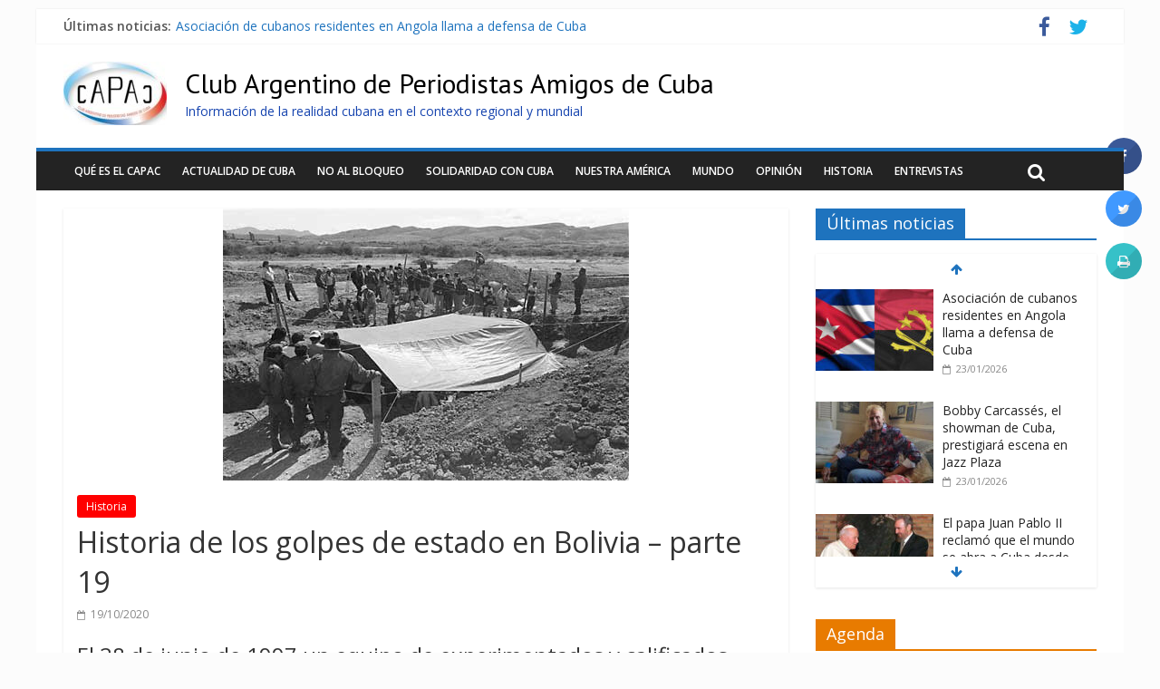

--- FILE ---
content_type: text/html; charset=UTF-8
request_url: https://capac-web.org/historia-de-los-golpes-de-estado-en-bolivia-parte-19/
body_size: 23711
content:

<!DOCTYPE html>
<html lang="es" prefix="og: http://ogp.me/ns# article: http://ogp.me/ns/article#">
<head>
<meta charset="UTF-8" />
<meta name="viewport" content="width=device-width, initial-scale=1">
<link rel="profile" href="http://gmpg.org/xfn/11" />
<link rel="pingback" href="https://capac-web.org/xmlrpc.php" />
<title>Historia de los golpes de estado en Bolivia – parte 19 &#8211; Club Argentino de Periodistas Amigos de Cuba</title>
<meta name='robots' content='max-image-preview:large' />

<!-- Open Graph Meta Tags generated by Blog2Social 732 - https://www.blog2social.com -->
<meta property="og:title" content="Historia de los golpes de estado en Bolivia – parte 19"/>
<meta property="og:description" content="El 28 de junio de 1997 un equipo de experimentados y calificados científicos cubanos, encontraron a un costado de la vieja pista del aeropuerto de Vallegrande,"/>
<meta property="og:url" content="https://capac-web.org/historia-de-los-golpes-de-estado-en-bolivia-parte-19/"/>
<meta property="og:image" content="https://capac-web.org/wp-content/uploads/2020/10/RESTOSDELCHE.jpg"/>
<meta property="og:image:width" content="448"/>
<meta property="og:image:height" content="300"/>
<meta property="og:type" content="article"/>
<meta property="og:article:published_time" content="2020-10-19 08:18:00"/>
<meta property="og:article:modified_time" content="2020-10-19 08:18:04"/>
<!-- Open Graph Meta Tags generated by Blog2Social 732 - https://www.blog2social.com -->

<!-- Twitter Card generated by Blog2Social 732 - https://www.blog2social.com -->
<meta name="twitter:card" content="summary">
<meta name="twitter:title" content="Historia de los golpes de estado en Bolivia – parte 19"/>
<meta name="twitter:description" content="El 28 de junio de 1997 un equipo de experimentados y calificados científicos cubanos, encontraron a un costado de la vieja pista del aeropuerto de Vallegrande,"/>
<meta name="twitter:image" content="https://capac-web.org/wp-content/uploads/2020/10/RESTOSDELCHE.jpg"/>
<!-- Twitter Card generated by Blog2Social 732 - https://www.blog2social.com -->
<meta name="author" content="Anabella Almonacid"/>
<link rel='dns-prefetch' href='//fonts.googleapis.com' />
<link rel="alternate" type="application/rss+xml" title="Club Argentino de Periodistas Amigos de Cuba &raquo; Feed" href="https://capac-web.org/feed/" />
<link rel="alternate" type="application/rss+xml" title="Club Argentino de Periodistas Amigos de Cuba &raquo; Feed de los comentarios" href="https://capac-web.org/comments/feed/" />
<link rel="alternate" type="application/rss+xml" title="Club Argentino de Periodistas Amigos de Cuba &raquo; Comentario Historia de los golpes de estado en Bolivia – parte 19 del feed" href="https://capac-web.org/historia-de-los-golpes-de-estado-en-bolivia-parte-19/feed/" />
<script type="text/javascript">
/* <![CDATA[ */
window._wpemojiSettings = {"baseUrl":"https:\/\/s.w.org\/images\/core\/emoji\/15.0.3\/72x72\/","ext":".png","svgUrl":"https:\/\/s.w.org\/images\/core\/emoji\/15.0.3\/svg\/","svgExt":".svg","source":{"concatemoji":"https:\/\/capac-web.org\/wp-includes\/js\/wp-emoji-release.min.js?ver=6.5.2"}};
/*! This file is auto-generated */
!function(i,n){var o,s,e;function c(e){try{var t={supportTests:e,timestamp:(new Date).valueOf()};sessionStorage.setItem(o,JSON.stringify(t))}catch(e){}}function p(e,t,n){e.clearRect(0,0,e.canvas.width,e.canvas.height),e.fillText(t,0,0);var t=new Uint32Array(e.getImageData(0,0,e.canvas.width,e.canvas.height).data),r=(e.clearRect(0,0,e.canvas.width,e.canvas.height),e.fillText(n,0,0),new Uint32Array(e.getImageData(0,0,e.canvas.width,e.canvas.height).data));return t.every(function(e,t){return e===r[t]})}function u(e,t,n){switch(t){case"flag":return n(e,"\ud83c\udff3\ufe0f\u200d\u26a7\ufe0f","\ud83c\udff3\ufe0f\u200b\u26a7\ufe0f")?!1:!n(e,"\ud83c\uddfa\ud83c\uddf3","\ud83c\uddfa\u200b\ud83c\uddf3")&&!n(e,"\ud83c\udff4\udb40\udc67\udb40\udc62\udb40\udc65\udb40\udc6e\udb40\udc67\udb40\udc7f","\ud83c\udff4\u200b\udb40\udc67\u200b\udb40\udc62\u200b\udb40\udc65\u200b\udb40\udc6e\u200b\udb40\udc67\u200b\udb40\udc7f");case"emoji":return!n(e,"\ud83d\udc26\u200d\u2b1b","\ud83d\udc26\u200b\u2b1b")}return!1}function f(e,t,n){var r="undefined"!=typeof WorkerGlobalScope&&self instanceof WorkerGlobalScope?new OffscreenCanvas(300,150):i.createElement("canvas"),a=r.getContext("2d",{willReadFrequently:!0}),o=(a.textBaseline="top",a.font="600 32px Arial",{});return e.forEach(function(e){o[e]=t(a,e,n)}),o}function t(e){var t=i.createElement("script");t.src=e,t.defer=!0,i.head.appendChild(t)}"undefined"!=typeof Promise&&(o="wpEmojiSettingsSupports",s=["flag","emoji"],n.supports={everything:!0,everythingExceptFlag:!0},e=new Promise(function(e){i.addEventListener("DOMContentLoaded",e,{once:!0})}),new Promise(function(t){var n=function(){try{var e=JSON.parse(sessionStorage.getItem(o));if("object"==typeof e&&"number"==typeof e.timestamp&&(new Date).valueOf()<e.timestamp+604800&&"object"==typeof e.supportTests)return e.supportTests}catch(e){}return null}();if(!n){if("undefined"!=typeof Worker&&"undefined"!=typeof OffscreenCanvas&&"undefined"!=typeof URL&&URL.createObjectURL&&"undefined"!=typeof Blob)try{var e="postMessage("+f.toString()+"("+[JSON.stringify(s),u.toString(),p.toString()].join(",")+"));",r=new Blob([e],{type:"text/javascript"}),a=new Worker(URL.createObjectURL(r),{name:"wpTestEmojiSupports"});return void(a.onmessage=function(e){c(n=e.data),a.terminate(),t(n)})}catch(e){}c(n=f(s,u,p))}t(n)}).then(function(e){for(var t in e)n.supports[t]=e[t],n.supports.everything=n.supports.everything&&n.supports[t],"flag"!==t&&(n.supports.everythingExceptFlag=n.supports.everythingExceptFlag&&n.supports[t]);n.supports.everythingExceptFlag=n.supports.everythingExceptFlag&&!n.supports.flag,n.DOMReady=!1,n.readyCallback=function(){n.DOMReady=!0}}).then(function(){return e}).then(function(){var e;n.supports.everything||(n.readyCallback(),(e=n.source||{}).concatemoji?t(e.concatemoji):e.wpemoji&&e.twemoji&&(t(e.twemoji),t(e.wpemoji)))}))}((window,document),window._wpemojiSettings);
/* ]]> */
</script>
<style id='wp-emoji-styles-inline-css' type='text/css'>

	img.wp-smiley, img.emoji {
		display: inline !important;
		border: none !important;
		box-shadow: none !important;
		height: 1em !important;
		width: 1em !important;
		margin: 0 0.07em !important;
		vertical-align: -0.1em !important;
		background: none !important;
		padding: 0 !important;
	}
</style>
<link rel='stylesheet' id='wp-block-library-css' href='https://capac-web.org/wp-includes/css/dist/block-library/style.min.css?ver=6.5.2' type='text/css' media='all' />
<style id='classic-theme-styles-inline-css' type='text/css'>
/*! This file is auto-generated */
.wp-block-button__link{color:#fff;background-color:#32373c;border-radius:9999px;box-shadow:none;text-decoration:none;padding:calc(.667em + 2px) calc(1.333em + 2px);font-size:1.125em}.wp-block-file__button{background:#32373c;color:#fff;text-decoration:none}
</style>
<style id='global-styles-inline-css' type='text/css'>
body{--wp--preset--color--black: #000000;--wp--preset--color--cyan-bluish-gray: #abb8c3;--wp--preset--color--white: #ffffff;--wp--preset--color--pale-pink: #f78da7;--wp--preset--color--vivid-red: #cf2e2e;--wp--preset--color--luminous-vivid-orange: #ff6900;--wp--preset--color--luminous-vivid-amber: #fcb900;--wp--preset--color--light-green-cyan: #7bdcb5;--wp--preset--color--vivid-green-cyan: #00d084;--wp--preset--color--pale-cyan-blue: #8ed1fc;--wp--preset--color--vivid-cyan-blue: #0693e3;--wp--preset--color--vivid-purple: #9b51e0;--wp--preset--gradient--vivid-cyan-blue-to-vivid-purple: linear-gradient(135deg,rgba(6,147,227,1) 0%,rgb(155,81,224) 100%);--wp--preset--gradient--light-green-cyan-to-vivid-green-cyan: linear-gradient(135deg,rgb(122,220,180) 0%,rgb(0,208,130) 100%);--wp--preset--gradient--luminous-vivid-amber-to-luminous-vivid-orange: linear-gradient(135deg,rgba(252,185,0,1) 0%,rgba(255,105,0,1) 100%);--wp--preset--gradient--luminous-vivid-orange-to-vivid-red: linear-gradient(135deg,rgba(255,105,0,1) 0%,rgb(207,46,46) 100%);--wp--preset--gradient--very-light-gray-to-cyan-bluish-gray: linear-gradient(135deg,rgb(238,238,238) 0%,rgb(169,184,195) 100%);--wp--preset--gradient--cool-to-warm-spectrum: linear-gradient(135deg,rgb(74,234,220) 0%,rgb(151,120,209) 20%,rgb(207,42,186) 40%,rgb(238,44,130) 60%,rgb(251,105,98) 80%,rgb(254,248,76) 100%);--wp--preset--gradient--blush-light-purple: linear-gradient(135deg,rgb(255,206,236) 0%,rgb(152,150,240) 100%);--wp--preset--gradient--blush-bordeaux: linear-gradient(135deg,rgb(254,205,165) 0%,rgb(254,45,45) 50%,rgb(107,0,62) 100%);--wp--preset--gradient--luminous-dusk: linear-gradient(135deg,rgb(255,203,112) 0%,rgb(199,81,192) 50%,rgb(65,88,208) 100%);--wp--preset--gradient--pale-ocean: linear-gradient(135deg,rgb(255,245,203) 0%,rgb(182,227,212) 50%,rgb(51,167,181) 100%);--wp--preset--gradient--electric-grass: linear-gradient(135deg,rgb(202,248,128) 0%,rgb(113,206,126) 100%);--wp--preset--gradient--midnight: linear-gradient(135deg,rgb(2,3,129) 0%,rgb(40,116,252) 100%);--wp--preset--font-size--small: 13px;--wp--preset--font-size--medium: 20px;--wp--preset--font-size--large: 36px;--wp--preset--font-size--x-large: 42px;--wp--preset--spacing--20: 0.44rem;--wp--preset--spacing--30: 0.67rem;--wp--preset--spacing--40: 1rem;--wp--preset--spacing--50: 1.5rem;--wp--preset--spacing--60: 2.25rem;--wp--preset--spacing--70: 3.38rem;--wp--preset--spacing--80: 5.06rem;--wp--preset--shadow--natural: 6px 6px 9px rgba(0, 0, 0, 0.2);--wp--preset--shadow--deep: 12px 12px 50px rgba(0, 0, 0, 0.4);--wp--preset--shadow--sharp: 6px 6px 0px rgba(0, 0, 0, 0.2);--wp--preset--shadow--outlined: 6px 6px 0px -3px rgba(255, 255, 255, 1), 6px 6px rgba(0, 0, 0, 1);--wp--preset--shadow--crisp: 6px 6px 0px rgba(0, 0, 0, 1);}:where(.is-layout-flex){gap: 0.5em;}:where(.is-layout-grid){gap: 0.5em;}body .is-layout-flow > .alignleft{float: left;margin-inline-start: 0;margin-inline-end: 2em;}body .is-layout-flow > .alignright{float: right;margin-inline-start: 2em;margin-inline-end: 0;}body .is-layout-flow > .aligncenter{margin-left: auto !important;margin-right: auto !important;}body .is-layout-constrained > .alignleft{float: left;margin-inline-start: 0;margin-inline-end: 2em;}body .is-layout-constrained > .alignright{float: right;margin-inline-start: 2em;margin-inline-end: 0;}body .is-layout-constrained > .aligncenter{margin-left: auto !important;margin-right: auto !important;}body .is-layout-constrained > :where(:not(.alignleft):not(.alignright):not(.alignfull)){max-width: var(--wp--style--global--content-size);margin-left: auto !important;margin-right: auto !important;}body .is-layout-constrained > .alignwide{max-width: var(--wp--style--global--wide-size);}body .is-layout-flex{display: flex;}body .is-layout-flex{flex-wrap: wrap;align-items: center;}body .is-layout-flex > *{margin: 0;}body .is-layout-grid{display: grid;}body .is-layout-grid > *{margin: 0;}:where(.wp-block-columns.is-layout-flex){gap: 2em;}:where(.wp-block-columns.is-layout-grid){gap: 2em;}:where(.wp-block-post-template.is-layout-flex){gap: 1.25em;}:where(.wp-block-post-template.is-layout-grid){gap: 1.25em;}.has-black-color{color: var(--wp--preset--color--black) !important;}.has-cyan-bluish-gray-color{color: var(--wp--preset--color--cyan-bluish-gray) !important;}.has-white-color{color: var(--wp--preset--color--white) !important;}.has-pale-pink-color{color: var(--wp--preset--color--pale-pink) !important;}.has-vivid-red-color{color: var(--wp--preset--color--vivid-red) !important;}.has-luminous-vivid-orange-color{color: var(--wp--preset--color--luminous-vivid-orange) !important;}.has-luminous-vivid-amber-color{color: var(--wp--preset--color--luminous-vivid-amber) !important;}.has-light-green-cyan-color{color: var(--wp--preset--color--light-green-cyan) !important;}.has-vivid-green-cyan-color{color: var(--wp--preset--color--vivid-green-cyan) !important;}.has-pale-cyan-blue-color{color: var(--wp--preset--color--pale-cyan-blue) !important;}.has-vivid-cyan-blue-color{color: var(--wp--preset--color--vivid-cyan-blue) !important;}.has-vivid-purple-color{color: var(--wp--preset--color--vivid-purple) !important;}.has-black-background-color{background-color: var(--wp--preset--color--black) !important;}.has-cyan-bluish-gray-background-color{background-color: var(--wp--preset--color--cyan-bluish-gray) !important;}.has-white-background-color{background-color: var(--wp--preset--color--white) !important;}.has-pale-pink-background-color{background-color: var(--wp--preset--color--pale-pink) !important;}.has-vivid-red-background-color{background-color: var(--wp--preset--color--vivid-red) !important;}.has-luminous-vivid-orange-background-color{background-color: var(--wp--preset--color--luminous-vivid-orange) !important;}.has-luminous-vivid-amber-background-color{background-color: var(--wp--preset--color--luminous-vivid-amber) !important;}.has-light-green-cyan-background-color{background-color: var(--wp--preset--color--light-green-cyan) !important;}.has-vivid-green-cyan-background-color{background-color: var(--wp--preset--color--vivid-green-cyan) !important;}.has-pale-cyan-blue-background-color{background-color: var(--wp--preset--color--pale-cyan-blue) !important;}.has-vivid-cyan-blue-background-color{background-color: var(--wp--preset--color--vivid-cyan-blue) !important;}.has-vivid-purple-background-color{background-color: var(--wp--preset--color--vivid-purple) !important;}.has-black-border-color{border-color: var(--wp--preset--color--black) !important;}.has-cyan-bluish-gray-border-color{border-color: var(--wp--preset--color--cyan-bluish-gray) !important;}.has-white-border-color{border-color: var(--wp--preset--color--white) !important;}.has-pale-pink-border-color{border-color: var(--wp--preset--color--pale-pink) !important;}.has-vivid-red-border-color{border-color: var(--wp--preset--color--vivid-red) !important;}.has-luminous-vivid-orange-border-color{border-color: var(--wp--preset--color--luminous-vivid-orange) !important;}.has-luminous-vivid-amber-border-color{border-color: var(--wp--preset--color--luminous-vivid-amber) !important;}.has-light-green-cyan-border-color{border-color: var(--wp--preset--color--light-green-cyan) !important;}.has-vivid-green-cyan-border-color{border-color: var(--wp--preset--color--vivid-green-cyan) !important;}.has-pale-cyan-blue-border-color{border-color: var(--wp--preset--color--pale-cyan-blue) !important;}.has-vivid-cyan-blue-border-color{border-color: var(--wp--preset--color--vivid-cyan-blue) !important;}.has-vivid-purple-border-color{border-color: var(--wp--preset--color--vivid-purple) !important;}.has-vivid-cyan-blue-to-vivid-purple-gradient-background{background: var(--wp--preset--gradient--vivid-cyan-blue-to-vivid-purple) !important;}.has-light-green-cyan-to-vivid-green-cyan-gradient-background{background: var(--wp--preset--gradient--light-green-cyan-to-vivid-green-cyan) !important;}.has-luminous-vivid-amber-to-luminous-vivid-orange-gradient-background{background: var(--wp--preset--gradient--luminous-vivid-amber-to-luminous-vivid-orange) !important;}.has-luminous-vivid-orange-to-vivid-red-gradient-background{background: var(--wp--preset--gradient--luminous-vivid-orange-to-vivid-red) !important;}.has-very-light-gray-to-cyan-bluish-gray-gradient-background{background: var(--wp--preset--gradient--very-light-gray-to-cyan-bluish-gray) !important;}.has-cool-to-warm-spectrum-gradient-background{background: var(--wp--preset--gradient--cool-to-warm-spectrum) !important;}.has-blush-light-purple-gradient-background{background: var(--wp--preset--gradient--blush-light-purple) !important;}.has-blush-bordeaux-gradient-background{background: var(--wp--preset--gradient--blush-bordeaux) !important;}.has-luminous-dusk-gradient-background{background: var(--wp--preset--gradient--luminous-dusk) !important;}.has-pale-ocean-gradient-background{background: var(--wp--preset--gradient--pale-ocean) !important;}.has-electric-grass-gradient-background{background: var(--wp--preset--gradient--electric-grass) !important;}.has-midnight-gradient-background{background: var(--wp--preset--gradient--midnight) !important;}.has-small-font-size{font-size: var(--wp--preset--font-size--small) !important;}.has-medium-font-size{font-size: var(--wp--preset--font-size--medium) !important;}.has-large-font-size{font-size: var(--wp--preset--font-size--large) !important;}.has-x-large-font-size{font-size: var(--wp--preset--font-size--x-large) !important;}
.wp-block-navigation a:where(:not(.wp-element-button)){color: inherit;}
:where(.wp-block-post-template.is-layout-flex){gap: 1.25em;}:where(.wp-block-post-template.is-layout-grid){gap: 1.25em;}
:where(.wp-block-columns.is-layout-flex){gap: 2em;}:where(.wp-block-columns.is-layout-grid){gap: 2em;}
.wp-block-pullquote{font-size: 1.5em;line-height: 1.6;}
</style>
<link rel='stylesheet' id='titan-adminbar-styles-css' href='https://capac-web.org/wp-content/plugins/anti-spam/assets/css/admin-bar.css?ver=7.3.5' type='text/css' media='all' />
<link rel='stylesheet' id='contact-form-7-css' href='https://capac-web.org/wp-content/plugins/contact-form-7/includes/css/styles.css?ver=5.8.1' type='text/css' media='all' />
<link rel='stylesheet' id='cresta-social-crestafont-css' href='https://capac-web.org/wp-content/plugins/cresta-social-share-counter/css/csscfont.min.css?ver=2.9.9.5' type='text/css' media='all' />
<link rel='stylesheet' id='cresta-social-wp-style-css' href='https://capac-web.org/wp-content/plugins/cresta-social-share-counter/css/cresta-wp-css.min.css?ver=2.9.9.5' type='text/css' media='all' />
<link rel='stylesheet' id='cresta-social-googlefonts-css' href='//fonts.googleapis.com/css?family=Noto+Sans:400,700&#038;display=swap' type='text/css' media='all' />
<link rel='stylesheet' id='colormag_style-css' href='https://capac-web.org/wp-content/themes/colormag-pro/style.css?ver=6.5.2' type='text/css' media='all' />
<link rel='stylesheet' id='colormag_googlefonts-css' href='//fonts.googleapis.com/css?family=PT+Sans%7COpen+Sans%3A400%2C600&#038;ver=6.5.2' type='text/css' media='all' />
<link rel='stylesheet' id='colormag-featured-image-popup-css-css' href='https://capac-web.org/wp-content/themes/colormag-pro/js/magnific-popup/magnific-popup.min.css?ver=20150310' type='text/css' media='all' />
<link rel='stylesheet' id='colormag-fontawesome-css' href='https://capac-web.org/wp-content/themes/colormag-pro/fontawesome/css/font-awesome.min.css?ver=4.4.0' type='text/css' media='all' />
<script type="text/javascript" src="https://capac-web.org/wp-includes/js/jquery/jquery.min.js?ver=3.7.1" id="jquery-core-js"></script>
<script type="text/javascript" src="https://capac-web.org/wp-includes/js/jquery/jquery-migrate.min.js?ver=3.4.1" id="jquery-migrate-js"></script>
<link rel="https://api.w.org/" href="https://capac-web.org/wp-json/" /><link rel="alternate" type="application/json" href="https://capac-web.org/wp-json/wp/v2/posts/11731" /><link rel="EditURI" type="application/rsd+xml" title="RSD" href="https://capac-web.org/xmlrpc.php?rsd" />
<meta name="generator" content="WordPress 6.5.2" />
<link rel="canonical" href="https://capac-web.org/historia-de-los-golpes-de-estado-en-bolivia-parte-19/" />
<link rel='shortlink' href='https://capac-web.org/?p=11731' />
<link rel="alternate" type="application/json+oembed" href="https://capac-web.org/wp-json/oembed/1.0/embed?url=https%3A%2F%2Fcapac-web.org%2Fhistoria-de-los-golpes-de-estado-en-bolivia-parte-19%2F" />
<link rel="alternate" type="text/xml+oembed" href="https://capac-web.org/wp-json/oembed/1.0/embed?url=https%3A%2F%2Fcapac-web.org%2Fhistoria-de-los-golpes-de-estado-en-bolivia-parte-19%2F&#038;format=xml" />
<style id='cresta-social-share-counter-inline-css'>.cresta-share-icon .sbutton {font-family: 'Noto Sans', sans-serif;}
		#crestashareicon {position:fixed; top:20%; right:20px; float:left;z-index:99;}

		#crestashareicon .sbutton {clear:both;display:none;}
		#crestashareicon .sbutton {float:right;}.cresta-share-icon.second_style .cresta-the-count {left: -11px;}</style><meta property="og:title" name="og:title" content="Historia de los golpes de estado en Bolivia – parte 19" />
<meta property="og:type" name="og:type" content="article" />
<meta property="og:image" name="og:image" content="https://capac-web.org/wp-content/uploads/2020/10/RESTOSDELCHE.jpg" />
<meta property="og:url" name="og:url" content="https://capac-web.org/historia-de-los-golpes-de-estado-en-bolivia-parte-19/" />
<meta property="og:description" name="og:description" content="El 28 de junio de 1997 un equipo de experimentados y calificados científicos cubanos, encontraron a un costado de la" />
<meta property="og:locale" name="og:locale" content="es_ES" />
<meta property="og:site_name" name="og:site_name" content="Club Argentino de Periodistas Amigos de Cuba" />
<meta property="twitter:card" name="twitter:card" content="summary_large_image" />
<meta property="article:section" name="article:section" content="Historia" />
<meta property="article:published_time" name="article:published_time" content="2020-10-19T08:18:00-06:00" />
<meta property="article:modified_time" name="article:modified_time" content="2020-10-19T08:18:04-06:00" />
<meta property="article:author" name="article:author" content="https://capac-web.org/author/anabella/" />
<!-- Club Argentino de Periodistas Amigos de Cuba Internal Styles --><style type="text/css"> .colormag-button,blockquote,button,input[type=reset],input[type=button],input[type=submit]{background-color:#1e73be}a{color:#1e73be}#site-navigation{border-top:4px solid #1e73be}.home-icon.front_page_on,.main-navigation a:hover,.main-navigation ul li ul li a:hover,.main-navigation ul li ul li:hover>a,.main-navigation ul li.current-menu-ancestor>a,.main-navigation ul li.current-menu-item ul li a:hover,.main-navigation ul li.current-menu-item>a,.main-navigation ul li.current_page_ancestor>a,.main-navigation ul li.current_page_item>a,.main-navigation ul li:hover>a,.main-small-navigation li a:hover,.site-header .menu-toggle:hover{background-color:#1e73be}.main-small-navigation .current-menu-item>a,.main-small-navigation .current_page_item>a{background:#1e73be}#main .breaking-news-latest,.fa.search-top:hover{background-color:#1e73be}.byline a:hover,.comments a:hover,.edit-link a:hover,.posted-on a:hover,.social-links i.fa:hover,.tag-links a:hover{color:#1e73be}.widget_featured_posts .article-content .above-entry-meta .cat-links a{background-color:#1e73be}.widget_featured_posts .article-content .entry-title a:hover{color:#1e73be}.widget_featured_posts .widget-title{border-bottom:2px solid #1e73be}.widget_featured_posts .widget-title span,.widget_featured_slider .slide-content .above-entry-meta .cat-links a{background-color:#1e73be}.widget_featured_slider .slide-content .below-entry-meta .byline a:hover,.widget_featured_slider .slide-content .below-entry-meta .comments a:hover,.widget_featured_slider .slide-content .below-entry-meta .posted-on a:hover,.widget_featured_slider .slide-content .entry-title a:hover{color:#1e73be}.widget_highlighted_posts .article-content .above-entry-meta .cat-links a{background-color:#1e73be}.widget_block_picture_news.widget_featured_posts .article-content .entry-title a:hover,.widget_highlighted_posts .article-content .below-entry-meta .byline a:hover,.widget_highlighted_posts .article-content .below-entry-meta .comments a:hover,.widget_highlighted_posts .article-content .below-entry-meta .posted-on a:hover,.widget_highlighted_posts .article-content .entry-title a:hover{color:#1e73be}.category-slide-next,.category-slide-prev,.slide-next,.slide-prev,.tabbed-widget ul li{background-color:#1e73be}i#breaking-news-widget-next,i#breaking-news-widget-prev{color:#1e73be}#secondary .widget-title{border-bottom:2px solid #1e73be}#content .wp-pagenavi .current,#content .wp-pagenavi a:hover,#secondary .widget-title span{background-color:#1e73be}#site-title a{color:#1e73be}.page-header .page-title{border-bottom:2px solid #1e73be}#content .post .article-content .above-entry-meta .cat-links a,.page-header .page-title span{background-color:#1e73be}#content .post .article-content .entry-title a:hover,.entry-meta .byline i,.entry-meta .cat-links i,.entry-meta a,.post .entry-title a:hover,.search .entry-title a:hover{color:#1e73be}.entry-meta .post-format i{background-color:#1e73be}.entry-meta .comments-link a:hover,.entry-meta .edit-link a:hover,.entry-meta .posted-on a:hover,.entry-meta .tag-links a:hover,.single #content .tags a:hover{color:#1e73be}.format-link .entry-content a,.more-link{background-color:#1e73be}.count,.next a:hover,.previous a:hover,.related-posts-main-title .fa,.single-related-posts .article-content .entry-title a:hover{color:#1e73be}.pagination a span:hover{color:#1e73be;border-color:#1e73be}.pagination span{background-color:#1e73be}#content .comments-area a.comment-edit-link:hover,#content .comments-area a.comment-permalink:hover,#content .comments-area article header cite a:hover,.comments-area .comment-author-link a:hover{color:#1e73be}.comments-area .comment-author-link span{background-color:#1e73be}.comment .comment-reply-link:hover,.nav-next a,.nav-previous a{color:#1e73be}.footer-widgets-area .widget-title{border-bottom:2px solid #1e73be}.footer-widgets-area .widget-title span{background-color:#1e73be}#colophon .footer-menu ul li a:hover,.footer-widgets-area a:hover,a#scroll-up i{color:#1e73be}.advertisement_above_footer .widget-title{border-bottom:2px solid #1e73be}.advertisement_above_footer .widget-title span{background-color:#1e73be}.sub-toggle{background:#1e73be}.main-small-navigation li.current-menu-item > .sub-toggle i {color:#1e73be}.error{background:#1e73be}.num-404{color:#1e73be} #site-title a { font-family: "PT Sans"; } #site-title a { font-size: 30px; } #site-description { font-size: 14px; } .main-navigation ul li a { font-size: 12px; } .main-navigation ul li ul li a { font-size: 12px; } #site-title a { color: #000000; } #site-description { color: #1644af; }</style>
<!-- Club Argentino de Periodistas Amigos de Cuba Custom Styles --><style type="text/css">.home .below-entry-meta .byline 
{
    display: none;
}
.home .below-entry-meta .comments
{
    display: none;
}

#content .below-entry-meta .comments
{
    display: none;
}

#content .below-entry-meta .byline
{
    display: none;
}

#content .below-entry-meta .edit-link
{
    display: none;
}

.below-entry-meta .comments
{
    display: none;
}

.post-views
{
    display: none;
}
</style><style type="text/css" id="custom-background-css">
body.custom-background { background-color: #fcfcfc; }
</style>
	<style id="wpforms-css-vars-root">
				:root {
					--wpforms-field-border-radius: 3px;
--wpforms-field-background-color: #ffffff;
--wpforms-field-border-color: rgba( 0, 0, 0, 0.25 );
--wpforms-field-text-color: rgba( 0, 0, 0, 0.7 );
--wpforms-label-color: rgba( 0, 0, 0, 0.85 );
--wpforms-label-sublabel-color: rgba( 0, 0, 0, 0.55 );
--wpforms-label-error-color: #d63637;
--wpforms-button-border-radius: 3px;
--wpforms-button-background-color: #066aab;
--wpforms-button-text-color: #ffffff;
--wpforms-field-size-input-height: 43px;
--wpforms-field-size-input-spacing: 15px;
--wpforms-field-size-font-size: 16px;
--wpforms-field-size-line-height: 19px;
--wpforms-field-size-padding-h: 14px;
--wpforms-field-size-checkbox-size: 16px;
--wpforms-field-size-sublabel-spacing: 5px;
--wpforms-field-size-icon-size: 1;
--wpforms-label-size-font-size: 16px;
--wpforms-label-size-line-height: 19px;
--wpforms-label-size-sublabel-font-size: 14px;
--wpforms-label-size-sublabel-line-height: 17px;
--wpforms-button-size-font-size: 17px;
--wpforms-button-size-height: 41px;
--wpforms-button-size-padding-h: 15px;
--wpforms-button-size-margin-top: 10px;

				}
			</style></head>

<body class="post-template-default single single-post postid-11731 single-format-standard custom-background ">
<div id="page" class="hfeed site">
		<header id="masthead" class="site-header clearfix">
		<div id="header-text-nav-container" class="clearfix">
                     <div class="news-bar">
               <div class="inner-wrap clearfix">
                  
                     <div class="breaking-news">
      <strong class="breaking-news-latest">
         Últimas noticias:      </strong>
      <ul class="newsticker">
               <li>
            <a href="https://capac-web.org/asociacion-de-cubanos-residentes-en-angola-llama-a-defensa-de-cuba/" title="Asociación de cubanos residentes en Angola llama a defensa de Cuba">Asociación de cubanos residentes en Angola llama a defensa de Cuba</a>
         </li>
               <li>
            <a href="https://capac-web.org/bobby-carcasses-el-showman-de-cuba-prestigiara-escena-en-jazz-plaza/" title="Bobby Carcassés, el showman de Cuba, prestigiará escena en Jazz Plaza">Bobby Carcassés, el showman de Cuba, prestigiará escena en Jazz Plaza</a>
         </li>
               <li>
            <a href="https://capac-web.org/el-papa-juan-pablo-ii-reclamo-que-el-mundo-se-abra-a-cuba-desde-1998/" title="El papa Juan Pablo II reclamó que el mundo se abra a Cuba desde 1998">El papa Juan Pablo II reclamó que el mundo se abra a Cuba desde 1998</a>
         </li>
               <li>
            <a href="https://capac-web.org/diaz-canel-sostuvo-conversacion-telefonica-con-delcy-rodriguez/" title="Díaz-Canel sostuvo conversación telefónica con Delcy Rodríguez">Díaz-Canel sostuvo conversación telefónica con Delcy Rodríguez</a>
         </li>
               <li>
            <a href="https://capac-web.org/fallecio-el-periodista-y-analista-internacional-walter-martinez/" title="Falleció el periodista y analista internacional Walter Martínez">Falleció el periodista y analista internacional Walter Martínez</a>
         </li>
            </ul>
   </div>
   
                  
   	<div class="social-links clearfix">
		<ul>
		<li><a href="https://www.facebook.com/clubargentinodeperiodistasamigosdecuba/" target="_blank"><i class="fa fa-facebook"></i></a></li><li><a href="https://twitter.com/infocapac" target="_blank"><i class="fa fa-twitter"></i></a></li>      		</ul>
	</div><!-- .social-links -->
	               </div>
            </div>
         
			
			<div class="inner-wrap">

				<div id="header-text-nav-wrap" class="clearfix">
					<div id="header-left-section">
													<div id="header-logo-image">

								<a href="https://capac-web.org/" title="Club Argentino de Periodistas Amigos de Cuba" rel="home"><img src="https://capac-web.org/wp-content/uploads/2019/04/logo-final-Capac1-2-e1555195957960.jpg" alt="Club Argentino de Periodistas Amigos de Cuba"></a>
							</div><!-- #header-logo-image -->
												<div id="header-text">
							<h1 id="site-title">
								<a href="https://capac-web.org/" title="Club Argentino de Periodistas Amigos de Cuba" rel="home">Club Argentino de Periodistas Amigos de Cuba</a>
							</h1>
							<h2 id="site-description">Información de la realidad cubana en el contexto regional y mundial</h2><!-- #site-description -->
						</div><!-- #header-text -->
											</div><!-- #header-left-section -->
					<div id="header-right-section">
									    	</div><!-- #header-right-section -->

			   </div><!-- #header-text-nav-wrap -->

			</div><!-- .inner-wrap -->

			
			<nav id="site-navigation" class="main-navigation clearfix" role="navigation">
				<div class="inner-wrap clearfix">
					               <h4 class="menu-toggle"></h4>
               <div class="menu-primary-container"><ul id="menu-principal" class="menu"><li id="menu-item-22" class="menu-item menu-item-type-post_type menu-item-object-page menu-item-22"><a href="https://capac-web.org/que-es-el-capac/">Qué es el CAPAC</a></li>
<li id="menu-item-13" class="menu-item menu-item-type-taxonomy menu-item-object-category menu-item-13"><a href="https://capac-web.org/category/actualidad-de-cuba/">Actualidad de Cuba</a></li>
<li id="menu-item-14" class="menu-item menu-item-type-taxonomy menu-item-object-category menu-item-14"><a href="https://capac-web.org/category/no-al-bloqueo/">No al bloqueo</a></li>
<li id="menu-item-15" class="menu-item menu-item-type-taxonomy menu-item-object-category menu-item-15"><a href="https://capac-web.org/category/solidaridad-con-cuba/">Solidaridad con Cuba</a></li>
<li id="menu-item-16" class="menu-item menu-item-type-taxonomy menu-item-object-category menu-item-16"><a href="https://capac-web.org/category/nuestra-america/">Nuestra América</a></li>
<li id="menu-item-17" class="menu-item menu-item-type-taxonomy menu-item-object-category menu-item-17"><a href="https://capac-web.org/category/mundo/">Mundo</a></li>
<li id="menu-item-18" class="menu-item menu-item-type-taxonomy menu-item-object-category menu-item-18"><a href="https://capac-web.org/category/opinion/">Opinión</a></li>
<li id="menu-item-1091" class="menu-item menu-item-type-taxonomy menu-item-object-category current-post-ancestor current-menu-parent current-post-parent menu-item-1091"><a href="https://capac-web.org/category/historia-revolucionaria/">Historia</a></li>
<li id="menu-item-36273" class="menu-item menu-item-type-taxonomy menu-item-object-category menu-item-36273"><a href="https://capac-web.org/category/entrevistas/">Entrevistas</a></li>
</ul></div>                                                <i class="fa fa-search search-top"></i>
                  <div class="search-form-top">
                     <form action="https://capac-web.org/" class="search-form searchform clearfix" method="get">
   <div class="search-wrap">
      <input type="text" placeholder="Search" class="s field" name="s">
      <button class="search-icon" type="submit"></button>
   </div>
</form><!-- .searchform -->                  </div>
               				</div>
			</nav>

		</div><!-- #header-text-nav-container -->

		
	</header>
			<div id="main" class="clearfix">
      
      
      <div class="inner-wrap clearfix">
	
	<div id="primary">
		<div id="content" class="clearfix">

			
				
<article id="post-11731" class="post-11731 post type-post status-publish format-standard has-post-thumbnail hentry category-historia-revolucionaria">
	
   
         <div class="featured-image">
               <a href="https://capac-web.org/wp-content/uploads/2020/10/RESTOSDELCHE.jpg" class="image-popup"><img width="448" height="300" src="https://capac-web.org/wp-content/uploads/2020/10/RESTOSDELCHE.jpg" class="attachment-colormag-featured-image size-colormag-featured-image wp-post-image" alt="" decoding="async" fetchpriority="high" srcset="https://capac-web.org/wp-content/uploads/2020/10/RESTOSDELCHE.jpg 448w, https://capac-web.org/wp-content/uploads/2020/10/RESTOSDELCHE-300x201.jpg 300w" sizes="(max-width: 448px) 100vw, 448px" /></a>
            </div>
   
   <div class="article-content clearfix">

   
   <div class="above-entry-meta"><span class="cat-links"><a href="https://capac-web.org/category/historia-revolucionaria/" style="background:#ff0000" rel="category tag">Historia</a>&nbsp;</span></div>
      <header class="entry-header">
   		<h1 class="entry-title">
   			Historia de los golpes de estado en Bolivia – parte 19   		</h1>
   	</header>

   	<div class="below-entry-meta">
      <span class="posted-on"><a href="https://capac-web.org/historia-de-los-golpes-de-estado-en-bolivia-parte-19/" title="8:18 am" rel="bookmark"><i class="fa fa-calendar-o"></i> <time class="entry-date published" datetime="2020-10-19T08:18:00-06:00">19/10/2020</time><time class="updated" datetime="2020-10-19T08:18:04-06:00">19/10/2020</time></a></span>
      <span class="byline"><span class="author vcard"><i class="fa fa-user"></i><a class="url fn n" href="https://capac-web.org/author/anabella/" title="Anabella Almonacid">Anabella Almonacid</a></span></span>

      <span class="post-views"><i class="fa fa-eye"></i><span class="total-views">988 Views</span></span>
               <span class="comments"><a href="https://capac-web.org/historia-de-los-golpes-de-estado-en-bolivia-parte-19/#respond"><i class="fa fa-comment"></i> 0 Comment</a></span>
      </div>
   	<div class="entry-content clearfix">
   		
<h4 class="wp-block-heading">El 28 de junio de 1997 un equipo de experimentados y calificados científicos cubanos, encontraron a un costado de la vieja pista del aeropuerto de Vallegrande, la fosa clandestina con los restos del Che y otros combatientes.</h4>



<p><em>CAPAC &#8211; Por Froilán González y Adys Cupull</em></p>



<p>XIX.- NEOLIBERALES Y EL IMPERIO.</p>



<p>El mismo guion para todos los tiempos.</p>



<p>La autorización para la búsqueda se logró ante el reclamo de la Asociación de Familiares de Detenidos, Desaparecidos y Mártires por la Liberación Nacional de Bolivia y otras instituciones del país andino, que llevó a que el 24 de noviembre de 1995, el Presidente Gonzalo Sánchez de Lozada, firmara un Decreto Supremo, ordenando la búsqueda y si aparecían entregarlo a sus familiares.</p>



<p>Después de la correspondiente identificación y colocados en sus respectivas urnas de madera, el 13 de julio fueron trasladados a La Habana, recibidos con honores militares y llevados para el Conjunto escultórico Ernesto Che Guevara de la ciudad de Santa Clara.</p>



<p>Mientras, en La Paz, el general Hugo Banzer llevó a cabo una reunión con funcionarios de Estados Unidos, para discutir la formación del gabinete, nombró como Ministro de Gobierno al senador de ADN Walter Guiteras Dennis, a quien los analistas señalaron alineado y subordinado a Estados Unidos y colonizado ideológicamente, a Guillermo Canedo Patiño, Ministro de Defensa, ex combatiente del ejército norteamericano en la Guerra de Vietnam, ex soldado Boina Verde, agente de la CIA y con ciudadanía norteamericana.</p>



<p>El principal compromiso de los Ministros de Gobierno y Defensa con Estados Unidos, era erradicar las plantaciones de coca, exigencia principal de los norteamericanos. La medida provocó movilizaciones de protestas, bloqueos de rutas y marchas, lideradas por el diputado Evo Morales. La embajada norteamericana lanzó una campaña calumniosa, acusándolos de narcotraficantes, especialmente a Evo Morales, tratando de vincularlo a las drogas.</p>



<p>Para contrarrestar las mentiras y desinformaciones los cocaleros crearon Radio Soberanía, con equipos comprados en las minas y el pago a los periodistas con el aporte de los afiliados al sindicato de los campesinos. La emisora tuvo mucho éxito, transmitía en español y en sus idiomas originarios.</p>



<p>El Ministro de Gobierno ordenó silenciarla, en varias ocasiones fue allanada por fuerzas militares o policiacas, sufrieron robos y roturas de equipos y otras afectaciones, Evo Morales era sistemáticamente acusado de falsos delitos que nunca probaron. La campaña no cesaba y no lo dejaban salir de la zona a pesar de su condición de Diputado. Una noche trataron de asesinarlo con armas de fuego.</p>



<p>La actuación represiva de la policía recibió muchas críticas, aumentadas cuando el 26 de enero de 1998 se conoció que la embajada de Estados Unidos participaba y aprobaba los ascensos de la policía.</p>



<p>El sociólogo Boris Ríos Brito, del Equipo Técnico de la Investigación de la Comisión de la Verdad, autor de un importante libro sobre las características de los diferentes presidentes en Bolivia en el período denominado como Neoliberal entre 1985 y el 2005, relató:</p>



<p>“Banzer ejerció la presidencia en la segunda etapa de las reformas estructurales. En la primera se habían relocalizado (privatizado) las minas y legalizado el neoliberalismo, la segunda contemplaba la privatización de los servicios de agua potable y alcantarillado de la ciudad de Cochabamba.</p>



<p>“Las manifestaciones de protestas y repudio contra la medida fueron brutalmente reprimidas por los militares, provocando la Guerra del Agua y también la primera victoria del pueblo contra esa medida dentro de la aplicación de las reformas impuestas por el FMI y el BM.”</p>



<p>También se informó que Banzer se comprometió con Estados Unidos de aceptar el regreso de su socio y cómplice, ex Ministro de Gobierno Luis Arce Gómez durante la dictadura de García Meza, para ser juzgado en Bolivia. Ya era un trapo viejo y sucio, una carga inútil, un indeseable a pesar de que su hijo, era capitán del ejército norteamericano y había entrado como tanquista en la invasión norteamericana en Irak.</p>



<p>Comentaristas y diversas instituciones solicitaban hacer público a quiénes se había vendido las empresas estatales y donde se había invertido ese dinero, pues cada día se revelaban nuevos datos donde se aseguraba a los mismos que la aplicaron como principales accionistas y presta nombre de extranjeros, principalmente norteamericanos. Al respecto Andrés Soliz Rada expresó:</p>



<p>“Después del primer gobierno de Sánchez de Lozada, el general Hugo Banzer sacó una ley del mercado de valores y en esos artículos dice que los directorios de las empresas tienen que ser públicos, tienen que conocerse.</p>



<p>“Este pequeño detalle, que el pueblo boliviano conozca quienes son los directores y se consigna como una exigencia de esta ley, originó la protesta de Estados Unidos, su embajadora declaró no iba a permitir se violen los derechos de las empresas, de que se conozcan los nombres de los directores.</p>



<p>“También hubo protestas del Fondo Monetario, del MIR, de las trasnacionales que operan en Bolivia amenazando con represalias por este pequeño hecho y fue tan fuerte la protesta de los directores de las empresas capitalizadas que Banzer tiene que derogar ese artículo. Nosotros no podíamos conocer quiénes habían sido nombrados directores de estas empresas, o sea, mayor injerencia, mayor sometimiento es imposible…”</p>



<p>En Bolivia un nuevo escándalo envolvió al exdictador Hugo Banzer y sus más cercanos colaboradores, cuando en junio de 1999, fue detenido el italiano Marco Marino Diodato en Santa Cruz, durante un operativo conjunto de las fuerzas bolivianas y la DEA y allanaron sus propiedades de Río Negro y Perseverancia. Se afirmó como desde 1988 se dedicó al negocio de los casinos, juegos prohibidos y el turismo.</p>



<p>La embajada de Estados Unidos lo acusó de formar parte de una organización criminal que actuaba desde hacía años entre Estados Unidos, Europa y Bolivia. Sin embargo, en Bolivia se sostiene que los organismos de inteligencia norteamericanos facilitaron la infiltración del mafioso italiano en las estructuras de la democracia, bajo la cobertura de Banzer, sus colaboradores más cercanos, familiares y funcionarios.</p>



<p>Diodato denunció como la Embajada de Estados Unidos llevaba una campaña para incriminarlo, catalogó a Bolivia como una colonia de Estados Unidos y la respuesta fue acusarlo de espionaje telefónico, casas de juego de azar clandestinas, tráfico de armas, lavado de dinero, corrupción pública, uso de influencias, infiltrar instituciones del estado y de narcotraficante.</p>



<p>“El 25 de junio fue enviado a la prisión de Palmasola junto con el ex cónsul de Italia Fausto Barbonari y un grupo de sospechosos. El 28 de julio fuerzas antidrogas allanaron nuevamente la propiedad Perseverancia, denunciando la existencia de un laboratorio de cocaína.</p>



<p>“En septiembre de ese año, uno de los testigos contra el italiano, reveló las presiones de un agente de la DEA y la policía boliviana para incriminarlo a cambio de 10.000 dólares. En noviembre ante la Fiscalía, la Defensa reveló la existencia de un complot contra los ciudadanos italianos y Diodato denunció a potencias extranjeras de estar complotando contra él, por haber descubierto como los teléfonos del Palacio de Gobierno fueron «pinchados» por esas potencias.</p>



<p>Diodato fue absuelto, pero varias fuentes indicaron se debió a influencias de los colaboradores de Banzer para detener el escándalo, pero la DEA y la embajada de Estados respondieron airadamente y presionaron a la Fiscalía. En enero del 2000, el Fiscal presentó un requerimiento al Juzgado Primero de Sustancias Controladas de Santa Cruz solicitándole 24 años de prisión.</p>



<p>El 19 de enero de ese año, congresistas de Estados Unidos llegaron a Bolivia buscando fortalecer una red de líderes de las Américas para un proyecto de Diálogo Internacional al servicio de Estados Unidos, administrado por la OEA. Se entrevistaron con Jorge Tuto Quiroga para proyectarlo como futuro presidente de Bolivia en sustitución de Hugo Banzer, de quien conocían su delicado estado de salud.</p>



<p>El 18 de febrero el Ministerio Público retrocedió y ratificó la culpabilidad del italiano Marino Diodato, pero diez días después el tribunal Primero de Substancias Controladas de Santa Cruz estimó no existían pruebas para ser sentenciado por la ley y fue nuevamente absuelto.</p>



<p>Estados Unidos amenazó con investigar al Ministro de informaciones Jorge Landívar acusado de influir en la decisión del juzgado. El Ministro renunció el 9 de marzo para no entorpecer las investigaciones. Por presiones de Estados Unidos, el gobierno se vio obligado a sustituir al Jefe de Inteligencia Freddy Soruco y al Ministro de Justicia Carlos Subirana acusados de defender al italiano. El coronel Freddy Zabala, colaborador de la CIA y la DEA, acusó a la embajada de Estados Unidos de pretender vincular a las autoridades bolivianas con el narcotráfico.</p>



<p>Poco después se informó a la opinión pública que Banzer tenía cáncer en estado avanzado, viajaría a Estados Unidos para el tratamiento y delegaba sus funciones en el vicepresidente Tuto Quiroga. Esa decisión causó una repulsa generalizada, fricciones y divisiones dentro del Partido de Banzer, donde algunos miembros le exigían a Quiroga renunciar a la vicepresidencia y uno de los históricos de ADN, sustituyera a Banzer, petición no aceptada, porque Tuto Quiroga era el vicepresidente y el remplazo fue aprobado por la embajada de Estados Unidos.</p>



<p>En 1999 la embajada norteamericana, la CIA y la DEA inventaron un foco guerrillero en el Chapare para justificar la entrada de los militares con el apoyo de tropas norteamericanas y el uso de helicópteros, bombardearon la zona, afectando los caminos y los cultivos, provocaron incendios, robaron cosechas y animales, humillaron a las mujeres y varios campesinos fueron asesinados e implantaron el terror.</p>



<p>Varias jóvenes declararon a los medios de información que sentían odio y miedo ante los hombres blancos, al verlos pensaban las iban a violar, robar, asesinar, humillar y cuando los veían trataban de tomar por otros senderos, era como encontrarse con ladrones, delincuentes, asesinos y lo mejor era estar lo más distante posible de ellos.</p>



<p>El 22 de febrero del 2000 la prensa informó sobre la muerte del doctor Antonio Arguedas, ex Ministro de Gobierno durante la dictadura del general René Barrientos, se dijo envió a Fidel el Diario del Che, vivió en Cuba durante 8 años y después de la caída del dictador Banzer, regresó a Bolivia y se dedicó con un equipo de sus ex funcionarios a recopilar informaciones sobre las estructuras de las mafias del narcotráfico, organizando un archivo completo y un grupo de inteligencia considerado el más efectivo de Bolivia.</p>



<p>El grupo logró documentar la participación de los personajes más diversos de la política, finanzas, empresarial y los círculos de poder involucrados en el negocio y el tráfico de droga, elementos que involucraba a Banzer y su entorno político. En 1986 logró documentar la vinculación de esas familias y sus cuantiosas fortunas a través del negocio de la cocaína. El 23 de mayo de ese año fue detenido, acusado del secuestro de un importante y acaudalado empresario, estuvo preso, juzgado y cumplió prisión durante tres años.</p>



<p>En 1989 se dedicó a actividades públicas, ejerciendo su profesión de abogado. En esos años ofreció dar a conocer los nombres de los principales implicados en el narcotráfico. Inmediatamente comenzó una campaña en su contra y se trató de vincularlo con una serie de atentados con bombas, lo acusaron sin pruebas, lo amenazaron de asesinarlo y desaparecerlo y pasó a vivir en la clandestinidad.</p>



<p>Sobre su muerte el periodista y escritor Carlos Soria Galvarro narró: “Arguedas apareció muerto en la Plaza Roma, del barrio Obrajes, de La Paz, supuestamente manipulando algún artefacto explosivo y según la información de la Policía, por error la bomba le estalló en las manos; una muerte atroz. Aunque nunca se ha esclarecido, ni se ha investigado, porque la muerte pudo tener otra causa. Muchos como yo, pensamos que probablemente fue una especie de vendetta por las revelaciones sobre la CIA y las denuncias que hizo.”</p>



<p>Continuará&#8230;</p>
   	</div>

         </div>

	</article>
			
		</div><!-- #content -->

      
		<ul class="default-wp-page clearfix">
			<li class="previous"><a href="https://capac-web.org/cuba-registra-segunda-vacuna-contra-la-covid-19/" rel="prev"><span class="meta-nav">&larr;</span> Cuba registra segunda vacuna contra la COVID-19</a></li>
			<li class="next"><a href="https://capac-web.org/historia-de-los-golpes-de-estado-en-bolivia-parte-20/" rel="next">Historia de los golpes de estado en Bolivia – parte 20 <span class="meta-nav">&rarr;</span></a></li>
		</ul>
	
      
      <div class="share-buttons">
   <span class="share">Share This Post:</span>
   <div id="twitter" data-url="https://capac-web.org/historia-de-los-golpes-de-estado-en-bolivia-parte-19/" data-text="Historia de los golpes de estado en Bolivia – parte 19" data-title="Tweet This"></div>
   <div id="facebook" data-url="https://capac-web.org/historia-de-los-golpes-de-estado-en-bolivia-parte-19/" data-text="Historia de los golpes de estado en Bolivia – parte 19" data-title="Like This"></div>
   <div id="googleplus" data-url="https://capac-web.org/historia-de-los-golpes-de-estado-en-bolivia-parte-19/" data-text="Historia de los golpes de estado en Bolivia – parte 19" data-title="+1 This"></div>
   <div id="pinterest" data-url="https://capac-web.org/historia-de-los-golpes-de-estado-en-bolivia-parte-19/" data-text="Historia de los golpes de estado en Bolivia – parte 19" data-title="Pin It"></div>
</div><!--/.sharrre-container-->

<script type="text/javascript">
   // Share
   jQuery(document).ready(function(){
      jQuery('#twitter').sharrre({
         share: {
            twitter: true
         },
         template: '<a class="box" href="#"><div class="count" href="#">{total}</div><div class="share"><i class="fa fa-twitter"></i></div></a>',
         enableHover: false,
         enableTracking: true,
         click: function(api, options){
            api.simulateClick();
            api.openPopup('twitter');
         }
      });
      jQuery('#facebook').sharrre({
         share: {
            facebook: true
         },
         template: '<a class="box" href="#"><div class="count" href="#">{total}</div><div class="share"><i class="fa fa-facebook-square"></i></div></a>',
         enableHover: false,
         enableTracking: true,
         click: function(api, options){
            api.simulateClick();
            api.openPopup('facebook');
         }
      });
      jQuery('#googleplus').sharrre({
         share: {
            googlePlus: true
         },
         template: '<a class="box" href="#"><div class="count" href="#">{total}</div><div class="share"><i class="fa fa-google-plus-square"></i></div></a>',
         enableHover: false,
         enableTracking: true,
         urlCurl: 'https://capac-web.org/wp-content/themes/colormag-pro/js/sharrre/sharrre.php',
         click: function(api, options){
            api.simulateClick();
            api.openPopup('googlePlus');
         }
      });
      jQuery('#pinterest').sharrre({
         share: {
            pinterest: true
         },
         template: '<a class="box" href="#" rel="nofollow"><div class="count" href="#">{total}</div><div class="share"><i class="fa fa-pinterest"></i></div></a>',
         enableHover: false,
         enableTracking: true,
         buttons: {
         pinterest: {
            description: 'Historia de los golpes de estado en Bolivia – parte 19',media: 'https://capac-web.org/wp-content/uploads/2020/10/RESTOSDELCHE.jpg'            }
         },
         click: function(api, options){
            api.simulateClick();
            api.openPopup('pinterest');
         }
      });
   });
</script>
      
      
<div id="comments" class="comments-area">

	
	
	
		<div id="respond" class="comment-respond">
		<h3 id="reply-title" class="comment-reply-title">Deja una respuesta <small><a rel="nofollow" id="cancel-comment-reply-link" href="/historia-de-los-golpes-de-estado-en-bolivia-parte-19/#respond" style="display:none;">Cancelar la respuesta</a></small></h3><p class="must-log-in">Lo siento, debes estar <a href="https://capac-web.org/wp-login.php?redirect_to=https%3A%2F%2Fcapac-web.org%2Fhistoria-de-los-golpes-de-estado-en-bolivia-parte-19%2F">conectado</a> para publicar un comentario.</p>	</div><!-- #respond -->
	
</div><!-- #comments -->
	</div><!-- #primary -->

	
<div id="secondary">
			
		<aside id="colormag_breaking_news_widget-7" class="widget widget_breaking_news_colormag widget_featured_posts clearfix">            <h3 class="widget-title"><span>Últimas noticias</span></h3>         <div class="breaking_news_widget_inner_wrap">
            <i class="fa fa-arrow-up" id="breaking-news-widget-prev"></i>
            <ul id="breaking-news-widget">
                           <li class="single-article clearfix">
                  <figure class="tabbed-images"><a href="https://capac-web.org/asociacion-de-cubanos-residentes-en-angola-llama-a-defensa-de-cuba/" title="Asociación de cubanos residentes en Angola llama a defensa de Cuba"><img width="130" height="90" src="https://capac-web.org/wp-content/uploads/2026/01/banderas-cuba-angola-130x90.jpg" class="attachment-colormag-featured-post-small size-colormag-featured-post-small wp-post-image" alt="Asociación de cubanos residentes en Angola llama a defensa de Cuba" title="Asociación de cubanos residentes en Angola llama a defensa de Cuba" decoding="async" loading="lazy" srcset="https://capac-web.org/wp-content/uploads/2026/01/banderas-cuba-angola-130x90.jpg 130w, https://capac-web.org/wp-content/uploads/2026/01/banderas-cuba-angola-392x272.jpg 392w" sizes="(max-width: 130px) 100vw, 130px" /></a></figure>                  <div class="article-content">
                     <h3 class="entry-title">
                        <a href="https://capac-web.org/asociacion-de-cubanos-residentes-en-angola-llama-a-defensa-de-cuba/" title="Asociación de cubanos residentes en Angola llama a defensa de Cuba">Asociación de cubanos residentes en Angola llama a defensa de Cuba</a>
                     </h3>
                     <div class="below-entry-meta">
                        <span class="posted-on"><a href="https://capac-web.org/asociacion-de-cubanos-residentes-en-angola-llama-a-defensa-de-cuba/" title="3:15 pm" rel="bookmark"><i class="fa fa-calendar-o"></i> <time class="entry-date published" datetime="2026-01-23T15:15:53-06:00">23/01/2026</time></a></span>                        <span class="byline"><span class="author vcard"><i class="fa fa-user"></i><a class="url fn n" href="https://capac-web.org/author/leonardo-dg/" title="Leonardo Del Grosso">Leonardo Del Grosso</a></span></span>
                        <span class="comments"><i class="fa fa-comment"></i><a href="https://capac-web.org/asociacion-de-cubanos-residentes-en-angola-llama-a-defensa-de-cuba/#respond">No Comment</a></span>
                     </div>
                  </div>
               </li>
                           <li class="single-article clearfix">
                  <figure class="tabbed-images"><a href="https://capac-web.org/bobby-carcasses-el-showman-de-cuba-prestigiara-escena-en-jazz-plaza/" title="Bobby Carcassés, el showman de Cuba, prestigiará escena en Jazz Plaza"><img width="130" height="90" src="https://capac-web.org/wp-content/uploads/2026/01/bobby-carcasses-130x90.jpeg" class="attachment-colormag-featured-post-small size-colormag-featured-post-small wp-post-image" alt="Bobby Carcassés, el showman de Cuba, prestigiará escena en Jazz Plaza" title="Bobby Carcassés, el showman de Cuba, prestigiará escena en Jazz Plaza" decoding="async" loading="lazy" srcset="https://capac-web.org/wp-content/uploads/2026/01/bobby-carcasses-130x90.jpeg 130w, https://capac-web.org/wp-content/uploads/2026/01/bobby-carcasses-392x272.jpeg 392w" sizes="(max-width: 130px) 100vw, 130px" /></a></figure>                  <div class="article-content">
                     <h3 class="entry-title">
                        <a href="https://capac-web.org/bobby-carcasses-el-showman-de-cuba-prestigiara-escena-en-jazz-plaza/" title="Bobby Carcassés, el showman de Cuba, prestigiará escena en Jazz Plaza">Bobby Carcassés, el showman de Cuba, prestigiará escena en Jazz Plaza</a>
                     </h3>
                     <div class="below-entry-meta">
                        <span class="posted-on"><a href="https://capac-web.org/bobby-carcasses-el-showman-de-cuba-prestigiara-escena-en-jazz-plaza/" title="3:04 pm" rel="bookmark"><i class="fa fa-calendar-o"></i> <time class="entry-date published" datetime="2026-01-23T15:04:01-06:00">23/01/2026</time></a></span>                        <span class="byline"><span class="author vcard"><i class="fa fa-user"></i><a class="url fn n" href="https://capac-web.org/author/leonardo-dg/" title="Leonardo Del Grosso">Leonardo Del Grosso</a></span></span>
                        <span class="comments"><i class="fa fa-comment"></i><a href="https://capac-web.org/bobby-carcasses-el-showman-de-cuba-prestigiara-escena-en-jazz-plaza/#respond">No Comment</a></span>
                     </div>
                  </div>
               </li>
                           <li class="single-article clearfix">
                  <figure class="tabbed-images"><a href="https://capac-web.org/el-papa-juan-pablo-ii-reclamo-que-el-mundo-se-abra-a-cuba-desde-1998/" title="El papa Juan Pablo II reclamó que el mundo se abra a Cuba desde 1998"><img width="130" height="90" src="https://capac-web.org/wp-content/uploads/2026/01/fidel-juan-pablo-ii-tapa-130x90.jpg" class="attachment-colormag-featured-post-small size-colormag-featured-post-small wp-post-image" alt="El papa Juan Pablo II reclamó que el mundo se abra a Cuba desde 1998" title="El papa Juan Pablo II reclamó que el mundo se abra a Cuba desde 1998" decoding="async" loading="lazy" srcset="https://capac-web.org/wp-content/uploads/2026/01/fidel-juan-pablo-ii-tapa-130x90.jpg 130w, https://capac-web.org/wp-content/uploads/2026/01/fidel-juan-pablo-ii-tapa-392x272.jpg 392w" sizes="(max-width: 130px) 100vw, 130px" /></a></figure>                  <div class="article-content">
                     <h3 class="entry-title">
                        <a href="https://capac-web.org/el-papa-juan-pablo-ii-reclamo-que-el-mundo-se-abra-a-cuba-desde-1998/" title="El papa Juan Pablo II reclamó que el mundo se abra a Cuba desde 1998">El papa Juan Pablo II reclamó que el mundo se abra a Cuba desde 1998</a>
                     </h3>
                     <div class="below-entry-meta">
                        <span class="posted-on"><a href="https://capac-web.org/el-papa-juan-pablo-ii-reclamo-que-el-mundo-se-abra-a-cuba-desde-1998/" title="2:38 pm" rel="bookmark"><i class="fa fa-calendar-o"></i> <time class="entry-date published" datetime="2026-01-23T14:38:12-06:00">23/01/2026</time></a></span>                        <span class="byline"><span class="author vcard"><i class="fa fa-user"></i><a class="url fn n" href="https://capac-web.org/author/leonardo-dg/" title="Leonardo Del Grosso">Leonardo Del Grosso</a></span></span>
                        <span class="comments"><i class="fa fa-comment"></i><a href="https://capac-web.org/el-papa-juan-pablo-ii-reclamo-que-el-mundo-se-abra-a-cuba-desde-1998/#respond">No Comment</a></span>
                     </div>
                  </div>
               </li>
                           <li class="single-article clearfix">
                  <figure class="tabbed-images"><a href="https://capac-web.org/diaz-canel-sostuvo-conversacion-telefonica-con-delcy-rodriguez/" title="Díaz-Canel sostuvo conversación telefónica con Delcy Rodríguez"><img width="130" height="90" src="https://capac-web.org/wp-content/uploads/2026/01/delcy-rodriguez-y-miguel-diaz-canel-130x90.jpg" class="attachment-colormag-featured-post-small size-colormag-featured-post-small wp-post-image" alt="Díaz-Canel sostuvo conversación telefónica con Delcy Rodríguez" title="Díaz-Canel sostuvo conversación telefónica con Delcy Rodríguez" decoding="async" loading="lazy" srcset="https://capac-web.org/wp-content/uploads/2026/01/delcy-rodriguez-y-miguel-diaz-canel-130x90.jpg 130w, https://capac-web.org/wp-content/uploads/2026/01/delcy-rodriguez-y-miguel-diaz-canel-392x272.jpg 392w" sizes="(max-width: 130px) 100vw, 130px" /></a></figure>                  <div class="article-content">
                     <h3 class="entry-title">
                        <a href="https://capac-web.org/diaz-canel-sostuvo-conversacion-telefonica-con-delcy-rodriguez/" title="Díaz-Canel sostuvo conversación telefónica con Delcy Rodríguez">Díaz-Canel sostuvo conversación telefónica con Delcy Rodríguez</a>
                     </h3>
                     <div class="below-entry-meta">
                        <span class="posted-on"><a href="https://capac-web.org/diaz-canel-sostuvo-conversacion-telefonica-con-delcy-rodriguez/" title="2:20 pm" rel="bookmark"><i class="fa fa-calendar-o"></i> <time class="entry-date published" datetime="2026-01-23T14:20:11-06:00">23/01/2026</time></a></span>                        <span class="byline"><span class="author vcard"><i class="fa fa-user"></i><a class="url fn n" href="https://capac-web.org/author/leonardo-dg/" title="Leonardo Del Grosso">Leonardo Del Grosso</a></span></span>
                        <span class="comments"><i class="fa fa-comment"></i><a href="https://capac-web.org/diaz-canel-sostuvo-conversacion-telefonica-con-delcy-rodriguez/#respond">No Comment</a></span>
                     </div>
                  </div>
               </li>
                     </ul>
         <i class="fa fa-arrow-down" id="breaking-news-widget-next"></i>
      </div>
      </aside><aside id="colormag_featured_posts_small_thumbnails-10" class="widget widget_featured_posts widget_featured_posts_small_thumbnails widget_featured_meta clearfix">      <h3 class="widget-title" style="border-bottom-color:#e87b00;"><span style="background-color:#e87b00;">Agenda</span></h3>                  <div class="following-post">
                        <div class="single-article clearfix">
                  <figure><a href="https://capac-web.org/con-fundamento-kriollo-lunes-a-viernes-de-900-a-1200-horas-por-radio-lateral-en-misiones/" title="CON FUNDAMENTO KRIOLLO: lunes a viernes de 9:00 a 12:00 horas por Radio Lateral en Misiones"><img width="130" height="90" src="https://capac-web.org/wp-content/uploads/2025/03/Imagen-de-WhatsApp-2025-03-05-a-las-22.19.39_1c4b9050-130x90.jpg" class="attachment-colormag-featured-post-small size-colormag-featured-post-small wp-post-image" alt="CON FUNDAMENTO KRIOLLO: lunes a viernes de 9:00 a 12:00 horas por Radio Lateral en Misiones" title="CON FUNDAMENTO KRIOLLO: lunes a viernes de 9:00 a 12:00 horas por Radio Lateral en Misiones" decoding="async" loading="lazy" srcset="https://capac-web.org/wp-content/uploads/2025/03/Imagen-de-WhatsApp-2025-03-05-a-las-22.19.39_1c4b9050-130x90.jpg 130w, https://capac-web.org/wp-content/uploads/2025/03/Imagen-de-WhatsApp-2025-03-05-a-las-22.19.39_1c4b9050-392x272.jpg 392w" sizes="(max-width: 130px) 100vw, 130px" /></a></figure>                  <div class="article-content">
                     <div class="above-entry-meta"><span class="cat-links"><a href="https://capac-web.org/category/agenda-argentina/" style="background:#e87b00" rel="category tag">Agenda</a>&nbsp;</span></div>                     <h3 class="entry-title">
                        <a href="https://capac-web.org/con-fundamento-kriollo-lunes-a-viernes-de-900-a-1200-horas-por-radio-lateral-en-misiones/" title="CON FUNDAMENTO KRIOLLO: lunes a viernes de 9:00 a 12:00 horas por Radio Lateral en Misiones">CON FUNDAMENTO KRIOLLO: lunes a viernes de 9:00 a 12:00 horas por Radio Lateral en Misiones</a>
                     </h3>
                     <div class="below-entry-meta">
                        <span class="posted-on"><a href="https://capac-web.org/con-fundamento-kriollo-lunes-a-viernes-de-900-a-1200-horas-por-radio-lateral-en-misiones/" title="7:23 pm" rel="bookmark"><i class="fa fa-calendar-o"></i> <time class="entry-date published" datetime="2025-03-05T19:23:46-06:00">05/03/2025</time></a></span>                        <span class="byline"><span class="author vcard"><i class="fa fa-user"></i><a class="url fn n" href="https://capac-web.org/author/alberto-mas/" title="Alberto Mas">Alberto Mas</a></span></span>
                        <span class="comments"><i class="fa fa-comment"></i><a href="https://capac-web.org/con-fundamento-kriollo-lunes-a-viernes-de-900-a-1200-horas-por-radio-lateral-en-misiones/#respond">0</a></span>
                     </div>
                  </div>
               </div>
                        <div class="single-article clearfix">
                  <figure><a href="https://capac-web.org/lunes-1800-horas-radio-rebelde-am-740-caba-todos-los-fuegos/" title="Lunes 18:00 horas Radio Rebelde AM 740 CABA  “Todos los Fuegos”"><img width="130" height="90" src="https://capac-web.org/wp-content/uploads/2025/03/Imagen-de-WhatsApp-2025-03-04-a-las-22.09.27_a9e24f2d-130x90.jpg" class="attachment-colormag-featured-post-small size-colormag-featured-post-small wp-post-image" alt="Lunes 18:00 horas Radio Rebelde AM 740 CABA  “Todos los Fuegos”" title="Lunes 18:00 horas Radio Rebelde AM 740 CABA  “Todos los Fuegos”" decoding="async" loading="lazy" srcset="https://capac-web.org/wp-content/uploads/2025/03/Imagen-de-WhatsApp-2025-03-04-a-las-22.09.27_a9e24f2d-130x90.jpg 130w, https://capac-web.org/wp-content/uploads/2025/03/Imagen-de-WhatsApp-2025-03-04-a-las-22.09.27_a9e24f2d-392x272.jpg 392w" sizes="(max-width: 130px) 100vw, 130px" /></a></figure>                  <div class="article-content">
                     <div class="above-entry-meta"><span class="cat-links"><a href="https://capac-web.org/category/agenda-argentina/" style="background:#e87b00" rel="category tag">Agenda</a>&nbsp;</span></div>                     <h3 class="entry-title">
                        <a href="https://capac-web.org/lunes-1800-horas-radio-rebelde-am-740-caba-todos-los-fuegos/" title="Lunes 18:00 horas Radio Rebelde AM 740 CABA  “Todos los Fuegos”">Lunes 18:00 horas Radio Rebelde AM 740 CABA  “Todos los Fuegos”</a>
                     </h3>
                     <div class="below-entry-meta">
                        <span class="posted-on"><a href="https://capac-web.org/lunes-1800-horas-radio-rebelde-am-740-caba-todos-los-fuegos/" title="7:14 pm" rel="bookmark"><i class="fa fa-calendar-o"></i> <time class="entry-date published" datetime="2025-03-04T19:14:52-06:00">04/03/2025</time></a></span>                        <span class="byline"><span class="author vcard"><i class="fa fa-user"></i><a class="url fn n" href="https://capac-web.org/author/alberto-mas/" title="Alberto Mas">Alberto Mas</a></span></span>
                        <span class="comments"><i class="fa fa-comment"></i><a href="https://capac-web.org/lunes-1800-horas-radio-rebelde-am-740-caba-todos-los-fuegos/#respond">0</a></span>
                     </div>
                  </div>
               </div>
                        <div class="single-article clearfix">
                  <figure><a href="https://capac-web.org/campana-solidaria-dale-tu-mano-a-cuba-enviaremos-insumos-medicos-prioritarios-para-el-sistema-hospitalario-2/" title="Campaña Solidaria «Dale tu mano a Cuba» – enviaremos insumos médicos prioritarios para el sistema hospitalario"><img width="130" height="90" src="https://capac-web.org/wp-content/uploads/2024/12/solidaridad-1-130x90.jpg" class="attachment-colormag-featured-post-small size-colormag-featured-post-small wp-post-image" alt="Campaña Solidaria «Dale tu mano a Cuba» – enviaremos insumos médicos prioritarios para el sistema hospitalario" title="Campaña Solidaria «Dale tu mano a Cuba» – enviaremos insumos médicos prioritarios para el sistema hospitalario" decoding="async" loading="lazy" srcset="https://capac-web.org/wp-content/uploads/2024/12/solidaridad-1-130x90.jpg 130w, https://capac-web.org/wp-content/uploads/2024/12/solidaridad-1-392x272.jpg 392w" sizes="(max-width: 130px) 100vw, 130px" /></a></figure>                  <div class="article-content">
                     <div class="above-entry-meta"><span class="cat-links"><a href="https://capac-web.org/category/agenda-argentina/" style="background:#e87b00" rel="category tag">Agenda</a>&nbsp;<a href="https://capac-web.org/category/solidaridad-con-cuba/" style="background:#166800" rel="category tag">Solidaridad con Cuba</a>&nbsp;</span></div>                     <h3 class="entry-title">
                        <a href="https://capac-web.org/campana-solidaria-dale-tu-mano-a-cuba-enviaremos-insumos-medicos-prioritarios-para-el-sistema-hospitalario-2/" title="Campaña Solidaria «Dale tu mano a Cuba» – enviaremos insumos médicos prioritarios para el sistema hospitalario">Campaña Solidaria «Dale tu mano a Cuba» – enviaremos insumos médicos prioritarios para el sistema hospitalario</a>
                     </h3>
                     <div class="below-entry-meta">
                        <span class="posted-on"><a href="https://capac-web.org/campana-solidaria-dale-tu-mano-a-cuba-enviaremos-insumos-medicos-prioritarios-para-el-sistema-hospitalario-2/" title="8:08 pm" rel="bookmark"><i class="fa fa-calendar-o"></i> <time class="entry-date published" datetime="2024-12-09T20:08:04-06:00">09/12/2024</time></a></span>                        <span class="byline"><span class="author vcard"><i class="fa fa-user"></i><a class="url fn n" href="https://capac-web.org/author/anabella-nuevo/" title="Ana Almonacid">Ana Almonacid</a></span></span>
                        <span class="comments"><i class="fa fa-comment"></i><a href="https://capac-web.org/campana-solidaria-dale-tu-mano-a-cuba-enviaremos-insumos-medicos-prioritarios-para-el-sistema-hospitalario-2/#respond">0</a></span>
                     </div>
                  </div>
               </div>
                        <div class="single-article clearfix">
                  <figure><a href="https://capac-web.org/xvii-encuentro-nacional-del-movimiento-argentino-de-solidaridad-con-cuba/" title="XVII° Encuentro Nacional del Movimiento Argentino de Solidaridad con Cuba"><img width="130" height="90" src="https://capac-web.org/wp-content/uploads/2022/11/ENCUENTRO1-800x445-1-130x90.jpg" class="attachment-colormag-featured-post-small size-colormag-featured-post-small wp-post-image" alt="XVII° Encuentro Nacional del Movimiento Argentino de Solidaridad con Cuba" title="XVII° Encuentro Nacional del Movimiento Argentino de Solidaridad con Cuba" decoding="async" loading="lazy" srcset="https://capac-web.org/wp-content/uploads/2022/11/ENCUENTRO1-800x445-1-130x90.jpg 130w, https://capac-web.org/wp-content/uploads/2022/11/ENCUENTRO1-800x445-1-392x272.jpg 392w" sizes="(max-width: 130px) 100vw, 130px" /></a></figure>                  <div class="article-content">
                     <div class="above-entry-meta"><span class="cat-links"><a href="https://capac-web.org/category/agenda-argentina/" style="background:#e87b00" rel="category tag">Agenda</a>&nbsp;</span></div>                     <h3 class="entry-title">
                        <a href="https://capac-web.org/xvii-encuentro-nacional-del-movimiento-argentino-de-solidaridad-con-cuba/" title="XVII° Encuentro Nacional del Movimiento Argentino de Solidaridad con Cuba">XVII° Encuentro Nacional del Movimiento Argentino de Solidaridad con Cuba</a>
                     </h3>
                     <div class="below-entry-meta">
                        <span class="posted-on"><a href="https://capac-web.org/xvii-encuentro-nacional-del-movimiento-argentino-de-solidaridad-con-cuba/" title="3:47 pm" rel="bookmark"><i class="fa fa-calendar-o"></i> <time class="entry-date published" datetime="2022-11-02T15:47:51-06:00">02/11/2022</time></a></span>                        <span class="byline"><span class="author vcard"><i class="fa fa-user"></i><a class="url fn n" href="https://capac-web.org/author/alberto-mas/" title="Alberto Mas">Alberto Mas</a></span></span>
                        <span class="comments"><i class="fa fa-comment"></i><a href="https://capac-web.org/xvii-encuentro-nacional-del-movimiento-argentino-de-solidaridad-con-cuba/#respond">0</a></span>
                     </div>
                  </div>
               </div>
                        <div class="single-article clearfix">
                  <figure><a href="https://capac-web.org/sabados-de-1200-a-1400-hs-fm-88-7-radio-de-la-azotea-mar-del-plata/" title="Sábados de 12:00 a 14;00 hs. FM 88.7 radio De la azotea &#8211; Mar del Plata"><img width="130" height="90" src="https://capac-web.org/wp-content/uploads/2022/06/WhatsApp-Image-2022-06-20-at-10.30.45-PM-130x90.jpg" class="attachment-colormag-featured-post-small size-colormag-featured-post-small wp-post-image" alt="Sábados de 12:00 a 14;00 hs. FM 88.7 radio De la azotea &#8211; Mar del Plata" title="Sábados de 12:00 a 14;00 hs. FM 88.7 radio De la azotea &#8211; Mar del Plata" decoding="async" loading="lazy" srcset="https://capac-web.org/wp-content/uploads/2022/06/WhatsApp-Image-2022-06-20-at-10.30.45-PM-130x90.jpg 130w, https://capac-web.org/wp-content/uploads/2022/06/WhatsApp-Image-2022-06-20-at-10.30.45-PM-392x272.jpg 392w" sizes="(max-width: 130px) 100vw, 130px" /></a></figure>                  <div class="article-content">
                     <div class="above-entry-meta"><span class="cat-links"><a href="https://capac-web.org/category/agenda-argentina/" style="background:#e87b00" rel="category tag">Agenda</a>&nbsp;</span></div>                     <h3 class="entry-title">
                        <a href="https://capac-web.org/sabados-de-1200-a-1400-hs-fm-88-7-radio-de-la-azotea-mar-del-plata/" title="Sábados de 12:00 a 14;00 hs. FM 88.7 radio De la azotea &#8211; Mar del Plata">Sábados de 12:00 a 14;00 hs. FM 88.7 radio De la azotea &#8211; Mar del Plata</a>
                     </h3>
                     <div class="below-entry-meta">
                        <span class="posted-on"><a href="https://capac-web.org/sabados-de-1200-a-1400-hs-fm-88-7-radio-de-la-azotea-mar-del-plata/" title="7:00 pm" rel="bookmark"><i class="fa fa-calendar-o"></i> <time class="entry-date published" datetime="2022-06-21T19:00:25-06:00">21/06/2022</time></a></span>                        <span class="byline"><span class="author vcard"><i class="fa fa-user"></i><a class="url fn n" href="https://capac-web.org/author/alberto-mas/" title="Alberto Mas">Alberto Mas</a></span></span>
                        <span class="comments"><i class="fa fa-comment"></i><a href="https://capac-web.org/sabados-de-1200-a-1400-hs-fm-88-7-radio-de-la-azotea-mar-del-plata/#respond">0</a></span>
                     </div>
                  </div>
               </div>
                        <div class="single-article clearfix">
                  <figure><a href="https://capac-web.org/sabados-1100-hs-radio-comunitaria-punta-del-indio-fm-100-3/" title="Sábados 11:00 hs Radio Comunitaria Punta del Indio FM 100.3"><img width="130" height="90" src="https://capac-web.org/wp-content/uploads/2021/09/7e903dff-4703-4721-824f-692eecf2cd77-130x90.jpg" class="attachment-colormag-featured-post-small size-colormag-featured-post-small wp-post-image" alt="Sábados 11:00 hs Radio Comunitaria Punta del Indio FM 100.3" title="Sábados 11:00 hs Radio Comunitaria Punta del Indio FM 100.3" decoding="async" loading="lazy" srcset="https://capac-web.org/wp-content/uploads/2021/09/7e903dff-4703-4721-824f-692eecf2cd77-130x90.jpg 130w, https://capac-web.org/wp-content/uploads/2021/09/7e903dff-4703-4721-824f-692eecf2cd77-392x272.jpg 392w" sizes="(max-width: 130px) 100vw, 130px" /></a></figure>                  <div class="article-content">
                     <div class="above-entry-meta"><span class="cat-links"><a href="https://capac-web.org/category/agenda-argentina/" style="background:#e87b00" rel="category tag">Agenda</a>&nbsp;</span></div>                     <h3 class="entry-title">
                        <a href="https://capac-web.org/sabados-1100-hs-radio-comunitaria-punta-del-indio-fm-100-3/" title="Sábados 11:00 hs Radio Comunitaria Punta del Indio FM 100.3">Sábados 11:00 hs Radio Comunitaria Punta del Indio FM 100.3</a>
                     </h3>
                     <div class="below-entry-meta">
                        <span class="posted-on"><a href="https://capac-web.org/sabados-1100-hs-radio-comunitaria-punta-del-indio-fm-100-3/" title="9:04 pm" rel="bookmark"><i class="fa fa-calendar-o"></i> <time class="entry-date published" datetime="2021-09-15T21:04:30-06:00">15/09/2021</time></a></span>                        <span class="byline"><span class="author vcard"><i class="fa fa-user"></i><a class="url fn n" href="https://capac-web.org/author/alberto-mas/" title="Alberto Mas">Alberto Mas</a></span></span>
                        <span class="comments"><i class="fa fa-comment"></i><a href="https://capac-web.org/sabados-1100-hs-radio-comunitaria-punta-del-indio-fm-100-3/#respond">0</a></span>
                     </div>
                  </div>
               </div>
                        <div class="single-article clearfix">
                  <figure><a href="https://capac-web.org/a-vos-patria-los-martes-17-horas-por-radio-con-aguante-arg-uruguay-chile/" title="A VOS PATRIA: los martes 17 horas por Radio con Aguante (Arg.-Uruguay-Chile)"><img width="130" height="90" src="https://capac-web.org/wp-content/uploads/2021/03/234ead3b-d2aa-4b59-8d45-3ebc746ab853-130x90.jpg" class="attachment-colormag-featured-post-small size-colormag-featured-post-small wp-post-image" alt="A VOS PATRIA: los martes 17 horas por Radio con Aguante (Arg.-Uruguay-Chile)" title="A VOS PATRIA: los martes 17 horas por Radio con Aguante (Arg.-Uruguay-Chile)" decoding="async" loading="lazy" srcset="https://capac-web.org/wp-content/uploads/2021/03/234ead3b-d2aa-4b59-8d45-3ebc746ab853-130x90.jpg 130w, https://capac-web.org/wp-content/uploads/2021/03/234ead3b-d2aa-4b59-8d45-3ebc746ab853-392x272.jpg 392w" sizes="(max-width: 130px) 100vw, 130px" /></a></figure>                  <div class="article-content">
                     <div class="above-entry-meta"><span class="cat-links"><a href="https://capac-web.org/category/agenda-argentina/" style="background:#e87b00" rel="category tag">Agenda</a>&nbsp;</span></div>                     <h3 class="entry-title">
                        <a href="https://capac-web.org/a-vos-patria-los-martes-17-horas-por-radio-con-aguante-arg-uruguay-chile/" title="A VOS PATRIA: los martes 17 horas por Radio con Aguante (Arg.-Uruguay-Chile)">A VOS PATRIA: los martes 17 horas por Radio con Aguante (Arg.-Uruguay-Chile)</a>
                     </h3>
                     <div class="below-entry-meta">
                        <span class="posted-on"><a href="https://capac-web.org/a-vos-patria-los-martes-17-horas-por-radio-con-aguante-arg-uruguay-chile/" title="10:39 pm" rel="bookmark"><i class="fa fa-calendar-o"></i> <time class="entry-date published" datetime="2021-03-25T22:39:02-06:00">25/03/2021</time></a></span>                        <span class="byline"><span class="author vcard"><i class="fa fa-user"></i><a class="url fn n" href="https://capac-web.org/author/alberto-mas/" title="Alberto Mas">Alberto Mas</a></span></span>
                        <span class="comments"><i class="fa fa-comment"></i><a href="https://capac-web.org/a-vos-patria-los-martes-17-horas-por-radio-con-aguante-arg-uruguay-chile/#respond">0</a></span>
                     </div>
                  </div>
               </div>
                        <div class="single-article clearfix">
                  <figure><a href="https://capac-web.org/miercoles-1815-hs-al-sur-del-rio-bravo-fm-95-7-cordoba/" title="Miercoles 18:15 hs Al Sur del Rio Bravo &#8211; FM 95.7 Córdoba"><img width="130" height="90" src="https://capac-web.org/wp-content/uploads/2020/10/Al-sur-del-rio-bravo-800x445-1-130x90.jpg" class="attachment-colormag-featured-post-small size-colormag-featured-post-small wp-post-image" alt="Miercoles 18:15 hs Al Sur del Rio Bravo &#8211; FM 95.7 Córdoba" title="Miercoles 18:15 hs Al Sur del Rio Bravo &#8211; FM 95.7 Córdoba" decoding="async" loading="lazy" srcset="https://capac-web.org/wp-content/uploads/2020/10/Al-sur-del-rio-bravo-800x445-1-130x90.jpg 130w, https://capac-web.org/wp-content/uploads/2020/10/Al-sur-del-rio-bravo-800x445-1-392x272.jpg 392w" sizes="(max-width: 130px) 100vw, 130px" /></a></figure>                  <div class="article-content">
                     <div class="above-entry-meta"><span class="cat-links"><a href="https://capac-web.org/category/agenda-argentina/" style="background:#e87b00" rel="category tag">Agenda</a>&nbsp;</span></div>                     <h3 class="entry-title">
                        <a href="https://capac-web.org/miercoles-1815-hs-al-sur-del-rio-bravo-fm-95-7-cordoba/" title="Miercoles 18:15 hs Al Sur del Rio Bravo &#8211; FM 95.7 Córdoba">Miercoles 18:15 hs Al Sur del Rio Bravo &#8211; FM 95.7 Córdoba</a>
                     </h3>
                     <div class="below-entry-meta">
                        <span class="posted-on"><a href="https://capac-web.org/miercoles-1815-hs-al-sur-del-rio-bravo-fm-95-7-cordoba/" title="7:28 pm" rel="bookmark"><i class="fa fa-calendar-o"></i> <time class="entry-date published" datetime="2020-10-26T19:28:30-06:00">26/10/2020</time></a></span>                        <span class="byline"><span class="author vcard"><i class="fa fa-user"></i><a class="url fn n" href="https://capac-web.org/author/alberto-mas/" title="Alberto Mas">Alberto Mas</a></span></span>
                        <span class="comments"><i class="fa fa-comment"></i><a href="https://capac-web.org/miercoles-1815-hs-al-sur-del-rio-bravo-fm-95-7-cordoba/#respond">0</a></span>
                     </div>
                  </div>
               </div>
                        <div class="single-article clearfix">
                  <figure><a href="https://capac-web.org/los-martes-19-hs-fm-90-3-san-carlos-de-bariloche-cuba-y-nosotros/" title="Los martes 19 hs. FM 90.3 San Carlos de Bariloche “Cuba y nosotros”"><img width="130" height="90" src="https://capac-web.org/wp-content/uploads/2020/07/Bariloche-130x90.jpg" class="attachment-colormag-featured-post-small size-colormag-featured-post-small wp-post-image" alt="Los martes 19 hs. FM 90.3 San Carlos de Bariloche “Cuba y nosotros”" title="Los martes 19 hs. FM 90.3 San Carlos de Bariloche “Cuba y nosotros”" decoding="async" loading="lazy" srcset="https://capac-web.org/wp-content/uploads/2020/07/Bariloche-130x90.jpg 130w, https://capac-web.org/wp-content/uploads/2020/07/Bariloche-392x272.jpg 392w" sizes="(max-width: 130px) 100vw, 130px" /></a></figure>                  <div class="article-content">
                     <div class="above-entry-meta"><span class="cat-links"><a href="https://capac-web.org/category/agenda-argentina/" style="background:#e87b00" rel="category tag">Agenda</a>&nbsp;</span></div>                     <h3 class="entry-title">
                        <a href="https://capac-web.org/los-martes-19-hs-fm-90-3-san-carlos-de-bariloche-cuba-y-nosotros/" title="Los martes 19 hs. FM 90.3 San Carlos de Bariloche “Cuba y nosotros”">Los martes 19 hs. FM 90.3 San Carlos de Bariloche “Cuba y nosotros”</a>
                     </h3>
                     <div class="below-entry-meta">
                        <span class="posted-on"><a href="https://capac-web.org/los-martes-19-hs-fm-90-3-san-carlos-de-bariloche-cuba-y-nosotros/" title="1:56 am" rel="bookmark"><i class="fa fa-calendar-o"></i> <time class="entry-date published" datetime="2020-07-31T01:56:12-06:00">31/07/2020</time></a></span>                        <span class="byline"><span class="author vcard"><i class="fa fa-user"></i><a class="url fn n" href="https://capac-web.org/author/alberto-mas/" title="Alberto Mas">Alberto Mas</a></span></span>
                        <span class="comments"><i class="fa fa-comment"></i><a href="https://capac-web.org/los-martes-19-hs-fm-90-3-san-carlos-de-bariloche-cuba-y-nosotros/#respond">0</a></span>
                     </div>
                  </div>
               </div>
                  </div>
               </aside><aside id="media_image-3" class="widget widget_media_image clearfix"><h3 class="widget-title"><span>Vea TeleSUR en vivo</span></h3><a href="https://www.telesurtv.net/seccion/programas/index.html" target="_blank" rel="noopener"><img width="300" height="107" src="https://capac-web.org/wp-content/uploads/2020/05/logo-telesur-hor-300x107.png" class="image wp-image-8883  attachment-medium size-medium" alt="" style="max-width: 100%; height: auto;" title="Vea TeleSUR en vivo" decoding="async" loading="lazy" srcset="https://capac-web.org/wp-content/uploads/2020/05/logo-telesur-hor-300x107.png 300w, https://capac-web.org/wp-content/uploads/2020/05/logo-telesur-hor-1024x365.png 1024w, https://capac-web.org/wp-content/uploads/2020/05/logo-telesur-hor-768x274.png 768w, https://capac-web.org/wp-content/uploads/2020/05/logo-telesur-hor-1536x547.png 1536w, https://capac-web.org/wp-content/uploads/2020/05/logo-telesur-hor-2048x730.png 2048w" sizes="(max-width: 300px) 100vw, 300px" /></a></aside><aside id="colormag_featured_posts_small_thumbnails-17" class="widget widget_featured_posts widget_featured_posts_small_thumbnails widget_featured_meta clearfix">      <h3 class="widget-title" style="border-bottom-color:#ff0000;"><span style="background-color:#ff0000;">Historia</span></h3>                  <div class="following-post">
                        <div class="single-article clearfix">
                  <figure><a href="https://capac-web.org/el-papa-juan-pablo-ii-reclamo-que-el-mundo-se-abra-a-cuba-desde-1998/" title="El papa Juan Pablo II reclamó que el mundo se abra a Cuba desde 1998"><img width="130" height="90" src="https://capac-web.org/wp-content/uploads/2026/01/fidel-juan-pablo-ii-tapa-130x90.jpg" class="attachment-colormag-featured-post-small size-colormag-featured-post-small wp-post-image" alt="El papa Juan Pablo II reclamó que el mundo se abra a Cuba desde 1998" title="El papa Juan Pablo II reclamó que el mundo se abra a Cuba desde 1998" decoding="async" loading="lazy" srcset="https://capac-web.org/wp-content/uploads/2026/01/fidel-juan-pablo-ii-tapa-130x90.jpg 130w, https://capac-web.org/wp-content/uploads/2026/01/fidel-juan-pablo-ii-tapa-392x272.jpg 392w" sizes="(max-width: 130px) 100vw, 130px" /></a></figure>                  <div class="article-content">
                     <div class="above-entry-meta"><span class="cat-links"><a href="https://capac-web.org/category/historia-revolucionaria/" style="background:#ff0000" rel="category tag">Historia</a>&nbsp;<a href="https://capac-web.org/category/noticia-destacada/" style="background:#999999" rel="category tag">Noticia destacada</a>&nbsp;</span></div>                     <h3 class="entry-title">
                        <a href="https://capac-web.org/el-papa-juan-pablo-ii-reclamo-que-el-mundo-se-abra-a-cuba-desde-1998/" title="El papa Juan Pablo II reclamó que el mundo se abra a Cuba desde 1998">El papa Juan Pablo II reclamó que el mundo se abra a Cuba desde 1998</a>
                     </h3>
                     <div class="below-entry-meta">
                        <span class="posted-on"><a href="https://capac-web.org/el-papa-juan-pablo-ii-reclamo-que-el-mundo-se-abra-a-cuba-desde-1998/" title="2:38 pm" rel="bookmark"><i class="fa fa-calendar-o"></i> <time class="entry-date published" datetime="2026-01-23T14:38:12-06:00">23/01/2026</time></a></span>                        <span class="byline"><span class="author vcard"><i class="fa fa-user"></i><a class="url fn n" href="https://capac-web.org/author/leonardo-dg/" title="Leonardo Del Grosso">Leonardo Del Grosso</a></span></span>
                        <span class="comments"><i class="fa fa-comment"></i><a href="https://capac-web.org/el-papa-juan-pablo-ii-reclamo-que-el-mundo-se-abra-a-cuba-desde-1998/#respond">0</a></span>
                     </div>
                  </div>
               </div>
                        <div class="single-article clearfix">
                  <figure><a href="https://capac-web.org/18-de-enero-carlos-aponte-heroe-antimperialista-venezolano/" title="18 de enero &#8211; Carlos Aponte: Héroe antimperialista venezolano"><img width="130" height="90" src="https://capac-web.org/wp-content/uploads/2026/01/carlos-aponte-tapa-130x90.jpg" class="attachment-colormag-featured-post-small size-colormag-featured-post-small wp-post-image" alt="18 de enero &#8211; Carlos Aponte: Héroe antimperialista venezolano" title="18 de enero &#8211; Carlos Aponte: Héroe antimperialista venezolano" decoding="async" loading="lazy" srcset="https://capac-web.org/wp-content/uploads/2026/01/carlos-aponte-tapa-130x90.jpg 130w, https://capac-web.org/wp-content/uploads/2026/01/carlos-aponte-tapa-392x272.jpg 392w" sizes="(max-width: 130px) 100vw, 130px" /></a></figure>                  <div class="article-content">
                     <div class="above-entry-meta"><span class="cat-links"><a href="https://capac-web.org/category/historia-revolucionaria/" style="background:#ff0000" rel="category tag">Historia</a>&nbsp;</span></div>                     <h3 class="entry-title">
                        <a href="https://capac-web.org/18-de-enero-carlos-aponte-heroe-antimperialista-venezolano/" title="18 de enero &#8211; Carlos Aponte: Héroe antimperialista venezolano">18 de enero &#8211; Carlos Aponte: Héroe antimperialista venezolano</a>
                     </h3>
                     <div class="below-entry-meta">
                        <span class="posted-on"><a href="https://capac-web.org/18-de-enero-carlos-aponte-heroe-antimperialista-venezolano/" title="3:12 am" rel="bookmark"><i class="fa fa-calendar-o"></i> <time class="entry-date published" datetime="2026-01-20T03:12:29-06:00">20/01/2026</time></a></span>                        <span class="byline"><span class="author vcard"><i class="fa fa-user"></i><a class="url fn n" href="https://capac-web.org/author/leonardo-dg/" title="Leonardo Del Grosso">Leonardo Del Grosso</a></span></span>
                        <span class="comments"><i class="fa fa-comment"></i><a href="https://capac-web.org/18-de-enero-carlos-aponte-heroe-antimperialista-venezolano/#respond">0</a></span>
                     </div>
                  </div>
               </div>
                        <div class="single-article clearfix">
                  <figure><a href="https://capac-web.org/xinhua-publica-documental-sobre-relaciones-china-cuba-desde-la-optica-de-sus-corresponsales-video/" title="Xinhua publica documental sobre relaciones China-Cuba desde la óptica de sus corresponsales (+ video)"><img width="130" height="90" src="https://capac-web.org/wp-content/uploads/2026/01/fidel-doc-cuba-china-xinhua-130x90.jpg" class="attachment-colormag-featured-post-small size-colormag-featured-post-small wp-post-image" alt="Xinhua publica documental sobre relaciones China-Cuba desde la óptica de sus corresponsales (+ video)" title="Xinhua publica documental sobre relaciones China-Cuba desde la óptica de sus corresponsales (+ video)" decoding="async" loading="lazy" srcset="https://capac-web.org/wp-content/uploads/2026/01/fidel-doc-cuba-china-xinhua-130x90.jpg 130w, https://capac-web.org/wp-content/uploads/2026/01/fidel-doc-cuba-china-xinhua-392x272.jpg 392w" sizes="(max-width: 130px) 100vw, 130px" /></a></figure>                  <div class="article-content">
                     <div class="above-entry-meta"><span class="cat-links"><a href="https://capac-web.org/category/historia-revolucionaria/" style="background:#ff0000" rel="category tag">Historia</a>&nbsp;<a href="https://capac-web.org/category/noticia-destacada/" style="background:#999999" rel="category tag">Noticia destacada</a>&nbsp;</span></div>                     <h3 class="entry-title">
                        <a href="https://capac-web.org/xinhua-publica-documental-sobre-relaciones-china-cuba-desde-la-optica-de-sus-corresponsales-video/" title="Xinhua publica documental sobre relaciones China-Cuba desde la óptica de sus corresponsales (+ video)">Xinhua publica documental sobre relaciones China-Cuba desde la óptica de sus corresponsales (+ video)</a>
                     </h3>
                     <div class="below-entry-meta">
                        <span class="posted-on"><a href="https://capac-web.org/xinhua-publica-documental-sobre-relaciones-china-cuba-desde-la-optica-de-sus-corresponsales-video/" title="10:22 am" rel="bookmark"><i class="fa fa-calendar-o"></i> <time class="entry-date published" datetime="2026-01-01T10:22:17-06:00">01/01/2026</time></a></span>                        <span class="byline"><span class="author vcard"><i class="fa fa-user"></i><a class="url fn n" href="https://capac-web.org/author/leonardo-dg/" title="Leonardo Del Grosso">Leonardo Del Grosso</a></span></span>
                        <span class="comments"><i class="fa fa-comment"></i><a href="https://capac-web.org/xinhua-publica-documental-sobre-relaciones-china-cuba-desde-la-optica-de-sus-corresponsales-video/#respond">0</a></span>
                     </div>
                  </div>
               </div>
                  </div>
               </aside><aside id="colormag_featured_posts_small_thumbnails-19" class="widget widget_featured_posts widget_featured_posts_small_thumbnails widget_featured_meta clearfix">      <h3 class="widget-title" style="border-bottom-color:#8224e3;"><span style="background-color:#8224e3;">Entrevistas</span></h3>                  <div class="following-post">
                        <div class="single-article clearfix">
                  <figure><a href="https://capac-web.org/eficiencia-energetica-un-camino-indispensable-para-cuba/" title="Eficiencia energética un camino indispensable para Cuba"><img width="130" height="90" src="https://capac-web.org/wp-content/uploads/2026/01/ameica-12-130x90.jpg" class="attachment-colormag-featured-post-small size-colormag-featured-post-small wp-post-image" alt="Eficiencia energética un camino indispensable para Cuba" title="Eficiencia energética un camino indispensable para Cuba" decoding="async" loading="lazy" srcset="https://capac-web.org/wp-content/uploads/2026/01/ameica-12-130x90.jpg 130w, https://capac-web.org/wp-content/uploads/2026/01/ameica-12-392x272.jpg 392w" sizes="(max-width: 130px) 100vw, 130px" /></a></figure>                  <div class="article-content">
                     <div class="above-entry-meta"><span class="cat-links"><a href="https://capac-web.org/category/entrevistas/" style="background:#8224e3" rel="category tag">Entrevistas</a>&nbsp;</span></div>                     <h3 class="entry-title">
                        <a href="https://capac-web.org/eficiencia-energetica-un-camino-indispensable-para-cuba/" title="Eficiencia energética un camino indispensable para Cuba">Eficiencia energética un camino indispensable para Cuba</a>
                     </h3>
                     <div class="below-entry-meta">
                        <span class="posted-on"><a href="https://capac-web.org/eficiencia-energetica-un-camino-indispensable-para-cuba/" title="7:02 am" rel="bookmark"><i class="fa fa-calendar-o"></i> <time class="entry-date published" datetime="2026-01-15T07:02:06-06:00">15/01/2026</time></a></span>                        <span class="byline"><span class="author vcard"><i class="fa fa-user"></i><a class="url fn n" href="https://capac-web.org/author/anabella-nuevo/" title="Ana Almonacid">Ana Almonacid</a></span></span>
                        <span class="comments"><i class="fa fa-comment"></i><a href="https://capac-web.org/eficiencia-energetica-un-camino-indispensable-para-cuba/#respond">0</a></span>
                     </div>
                  </div>
               </div>
                        <div class="single-article clearfix">
                  <figure><a href="https://capac-web.org/cuba-en-la-tormenta-un-analisis-en-profundidad/" title="Cuba en la tormenta: un análisis en profundidad"><img width="130" height="90" src="https://capac-web.org/wp-content/uploads/2025/06/cuba-2-130x90.jpg" class="attachment-colormag-featured-post-small size-colormag-featured-post-small wp-post-image" alt="Cuba en la tormenta: un análisis en profundidad" title="Cuba en la tormenta: un análisis en profundidad" decoding="async" loading="lazy" srcset="https://capac-web.org/wp-content/uploads/2025/06/cuba-2-130x90.jpg 130w, https://capac-web.org/wp-content/uploads/2025/06/cuba-2-392x272.jpg 392w" sizes="(max-width: 130px) 100vw, 130px" /></a></figure>                  <div class="article-content">
                     <div class="above-entry-meta"><span class="cat-links"><a href="https://capac-web.org/category/entrevistas/" style="background:#8224e3" rel="category tag">Entrevistas</a>&nbsp;<a href="https://capac-web.org/category/noticia-destacada/" style="background:#999999" rel="category tag">Noticia destacada</a>&nbsp;</span></div>                     <h3 class="entry-title">
                        <a href="https://capac-web.org/cuba-en-la-tormenta-un-analisis-en-profundidad/" title="Cuba en la tormenta: un análisis en profundidad">Cuba en la tormenta: un análisis en profundidad</a>
                     </h3>
                     <div class="below-entry-meta">
                        <span class="posted-on"><a href="https://capac-web.org/cuba-en-la-tormenta-un-analisis-en-profundidad/" title="2:55 pm" rel="bookmark"><i class="fa fa-calendar-o"></i> <time class="entry-date published" datetime="2025-06-02T14:55:57-06:00">02/06/2025</time></a></span>                        <span class="byline"><span class="author vcard"><i class="fa fa-user"></i><a class="url fn n" href="https://capac-web.org/author/alberto-mas/" title="Alberto Mas">Alberto Mas</a></span></span>
                        <span class="comments"><i class="fa fa-comment"></i><a href="https://capac-web.org/cuba-en-la-tormenta-un-analisis-en-profundidad/#respond">0</a></span>
                     </div>
                  </div>
               </div>
                  </div>
               </aside><aside id="custom_html-2" class="widget_text widget widget_custom_html clearfix"><h3 class="widget-title"><span>Boletín CAPAC</span></h3><div class="textwidget custom-html-widget"></div></aside><aside id="block-2" class="widget widget_block clearfix"><p><script>(function() {
	window.mc4wp = window.mc4wp || {
		listeners: [],
		forms: {
			on: function(evt, cb) {
				window.mc4wp.listeners.push(
					{
						event   : evt,
						callback: cb
					}
				);
			}
		}
	}
})();
</script><!-- Mailchimp for WordPress v4.9.8 - https://wordpress.org/plugins/mailchimp-for-wp/ --><form id="mc4wp-form-1" class="mc4wp-form mc4wp-form-339" method="post" data-id="339" data-name="Suscribirte al Newsletter" ><div class="mc4wp-form-fields"><p>
	<label>Recibe las novedades de CAPAC en tu email: </label>
  
	<input type="text" name="FNAME" placeholder="Tu nombre" required />
	<input type="email" name="EMAIL" placeholder="Tu dirección de correo electrónico" required /><br/>
    <label>
        <input name="AGREE_TO_TERMS" type="checkbox" value="1" required="">He leído y acepto los términos y condiciones</label><br/>

	<input type="submit" value="Registro" />
</p></div><label style="display: none !important;">Deja vacío este campo si eres humano: <input type="text" name="_mc4wp_honeypot" value="" tabindex="-1" autocomplete="off" /></label><input type="hidden" name="_mc4wp_timestamp" value="1769353513" /><input type="hidden" name="_mc4wp_form_id" value="339" /><input type="hidden" name="_mc4wp_form_element_id" value="mc4wp-form-1" /><div class="mc4wp-response"></div></form><!-- / Mailchimp for WordPress Plugin --></p>
</aside>
	</div>
	

		</div><!-- .inner-wrap -->
	</div><!-- #main -->
   			<footer id="colophon" class="clearfix">
			
			<div class="footer-socket-wrapper clearfix">
				<div class="inner-wrap">
					<div class="footer-socket-area">
                  <div class="footer-socket-right-section">
   						
   	<div class="social-links clearfix">
		<ul>
		<li><a href="https://www.facebook.com/clubargentinodeperiodistasamigosdecuba/" target="_blank"><i class="fa fa-facebook"></i></a></li><li><a href="https://twitter.com/infocapac" target="_blank"><i class="fa fa-twitter"></i></a></li>      		</ul>
	</div><!-- .social-links -->
	                     <nav class="footer-menu" class="clearfix">
                                             </nav>
                  </div>
                  <div class="footer-socket-left-sectoin">
   						<div class="copyright">Copyright ©  2026 <a href="https://capac-web.org/" title="Club Argentino de Periodistas Amigos de Cuba" ><span>Club Argentino de Periodistas Amigos de Cuba</span></a>. Todos los derechos reservados.</div>                  </div>
					</div>

				</div>
			</div>
		</footer>
		<a href="#masthead" id="scroll-up"><i class="fa fa-chevron-up"></i></a>
	</div><!-- #page -->
	<!--www.crestaproject.com Social Button Floating Start--><div id="crestashareicon" class="cresta-share-icon sameColors second_style "><div class="sbutton crestaShadow facebook-cresta-share float" id="facebook-cresta"><a rel="nofollow" href="https://www.facebook.com/sharer.php?u=https%3A%2F%2Fcapac-web.org%2Fhistoria-de-los-golpes-de-estado-en-bolivia-parte-19%2F&amp;t=Historia+de+los+golpes+de+estado+en+Bolivia+%E2%80%93+parte+19" title="Share on Facebook" onclick="window.open(this.href,'targetWindow','toolbars=0,location=0,status=0,menubar=0,scrollbars=1,resizable=1,width=640,height=320,left=200,top=200');return false;"><i class="cs c-icon-cresta-facebook"></i></a></div><div class="sbutton crestaShadow twitter-cresta-share float noCountTwo noCountThree" id="twitter-cresta"><a rel="nofollow" href="https://twitter.com/intent/tweet?text=Historia+de+los+golpes+de+estado+en+Bolivia+%E2%80%93+parte+19&amp;url=https%3A%2F%2Fcapac-web.org%2Fhistoria-de-los-golpes-de-estado-en-bolivia-parte-19%2F&amp;via=infocapac" title="Share on Twitter" onclick="window.open(this.href,'targetWindow','toolbars=0,location=0,status=0,menubar=0,scrollbars=1,resizable=1,width=640,height=320,left=200,top=200');return false;"><i class="cs c-icon-cresta-twitter"></i></a></div><div class="sbutton crestaShadow print-cresta-share float" id="print-cresta"><a rel="nofollow" href="#" title="Print this page" onclick="window.print();"><i class="cs c-icon-cresta-print"></i></a></div><div style="clear: both;"></div></div>

<!--www.crestaproject.com Social Button Floating End-->
<script>(function() {function maybePrefixUrlField () {
  const value = this.value.trim()
  if (value !== '' && value.indexOf('http') !== 0) {
    this.value = 'http://' + value
  }
}

const urlFields = document.querySelectorAll('.mc4wp-form input[type="url"]')
for (let j = 0; j < urlFields.length; j++) {
  urlFields[j].addEventListener('blur', maybePrefixUrlField)
}
})();</script><script type="text/javascript" src="https://capac-web.org/wp-content/plugins/anti-spam/assets/js/anti-spam.js?ver=7.3.5" id="anti-spam-script-js"></script>
<script type="text/javascript" src="https://capac-web.org/wp-content/plugins/contact-form-7/includes/swv/js/index.js?ver=5.8.1" id="swv-js"></script>
<script type="text/javascript" id="contact-form-7-js-extra">
/* <![CDATA[ */
var wpcf7 = {"api":{"root":"https:\/\/capac-web.org\/wp-json\/","namespace":"contact-form-7\/v1"}};
/* ]]> */
</script>
<script type="text/javascript" src="https://capac-web.org/wp-content/plugins/contact-form-7/includes/js/index.js?ver=5.8.1" id="contact-form-7-js"></script>
<script type="text/javascript" src="https://capac-web.org/wp-content/plugins/cresta-social-share-counter/js/jquery.cresta-social-effect.min.js?ver=2.9.9.5" id="cresta-social-effect-js-js"></script>
<script type="text/javascript" src="https://capac-web.org/wp-includes/js/comment-reply.min.js?ver=6.5.2" id="comment-reply-js" async="async" data-wp-strategy="async"></script>
<script type="text/javascript" id="colormag-news-ticker-js-extra">
/* <![CDATA[ */
var colormag_ticker_settings = {"breaking_news_slide_effect":"down","breaking_news_duration":"4000","breaking_news_speed":"1000"};
/* ]]> */
</script>
<script type="text/javascript" src="https://capac-web.org/wp-content/themes/colormag-pro/js/news-ticker/jquery.newsTicker.min.js?ver=1.0.0" id="colormag-news-ticker-js"></script>
<script type="text/javascript" src="https://capac-web.org/wp-content/themes/colormag-pro/js/magnific-popup/jquery.magnific-popup.min.js?ver=20150310" id="colormag-featured-image-popup-js"></script>
<script type="text/javascript" src="https://capac-web.org/wp-content/themes/colormag-pro/js/navigation.min.js?ver=6.5.2" id="colormag-navigation-js"></script>
<script type="text/javascript" src="https://capac-web.org/wp-content/themes/colormag-pro/js/fitvids/jquery.fitvids.min.js?ver=20150311" id="colormag-fitvids-js"></script>
<script type="text/javascript" src="https://capac-web.org/wp-content/themes/colormag-pro/js/sharrre/jquery.sharrre.min.js?ver=20150304" id="colormag-social-share-js"></script>
<script type="text/javascript" src="https://capac-web.org/wp-content/themes/colormag-pro/js/colormag-custom.min.js?ver=6.5.2" id="colormag-custom-js"></script>
<script type="text/javascript" defer src="https://capac-web.org/wp-content/plugins/mailchimp-for-wp/assets/js/forms.js?ver=4.9.8" id="mc4wp-forms-api-js"></script>
</body>
</html>

--- FILE ---
content_type: text/css
request_url: https://capac-web.org/wp-content/themes/colormag-pro/style.css?ver=6.5.2
body_size: 74131
content:
/*
Theme Name: ColorMag Pro
Theme URI: http://themegrill.com/themes/colormag-pro/
Author: ThemeGrill
Author URI: http://themegrill.com
Description: ColorMag Pro is the pro version of ColorMag free theme.
Version: 2.0.4
License: GNU General Public License, version 3 (GPLv3)
License URI: http://www.gnu.org/licenses/gpl-3.0.txt
Tags: light, white, two-columns, right-sidebar, left-sidebar, fluid-layout, responsive-layout, custom-header, custom-background, custom-menu, custom-colors, sticky-post, threaded-comments, translation-ready, featured-images, theme-options
Text Domain: colormag

Resetting and rebuilding styles have been helped along thanks to the fine work of
Eric Meyer http://meyerweb.com/eric/tools/css/reset/index.html
along with Nicolas Gallagher and Jonathan Neal http://necolas.github.com/normalize.css/
and Blueprint http://www.blueprintcss.org/
*/


/*--------------------------------------------------------------
>>> TABLE OF CONTENTS:
----------------------------------------------------------------
1.0 Reset
2.0 Typography
      2.1 Headings
      2.2 Others
3.0 Elements
      3.1 Superscript and Subscript
      3.2 Table
      3.3 Lists
      3.4 Blockquote
      3.5 Others
4.0 Forms
5.0 Navigation
      5.1 Links
      5.2 Primary Menu
      5.3 Primary Menu Dropdown
      5.4 Responsive Menu
6.0 Images
7.0 Alignments
8.0 Clearings
9.0 Media
      9.1 Captions
      9.2 WordPress Gallery Support
10.0 Extras
      10.1 Search Design
      10.2 Header Top Bar
      10.3 Social Links
      10.4 Random Post Icon
11.0 Widgets
      11.1 Front Page Widget Areas
      11.2 All Related to Featured Posts Widget
      11.3 Category Slider Widget
      11.4 Highlighted posts widget
      11.5 Widget News in Pictures
      11.6 Default News Widget
      11.7 Tabbed Widget
      11.8 Random Posts Widget
      11.9 Big Image and Thumbnails Slider Widget
      11.10 Breadking News Widget
      11.11 Ticket News Widget
      11.12 Advertisement Widget
      11.13 Small Thumbnails widget
      11.14 Widgets General CSS
12.0 Plugins Support
      12.1 WP-PageNavi
13.0 Content
      13.1 Body
      13.2 Header
      13.3 Primary & Secondary Content Area
      13.4 Content Columns
      13.5 Posts and Pages
      13.6 Pagination
      13.7 Comments
      13.8 Footer
            13.8.a Footer General CSS
            13.8.b Footer Widget Area
            13.8.c Footer Socket Area
            13.8.d Footer menu
            13.8.e Scroll to Top
            13.8.f Footer Advertisement Area
14.0 Responsive Structure
--------------------------------------------------------------*/

/*--------------------------------------------------------------
1.0 Reset
--------------------------------------------------------------*/
html, body, div, span, applet, object, iframe,
h1, h2, h3, h4, h5, h6, p, blockquote, pre,
a, abbr, acronym, address, big, cite, code,
del, dfn, em, font, ins, kbd, q, s, samp,
small, strike, strong, sub, sup, tt, var,
dl, dt, dd, ol, ul, li,
fieldset, form, label, legend,
table, caption, tbody, tfoot, thead, tr, th, td {
	border: 0;
	font: inherit;
	font-size: 100%;
	font-style: inherit;
	font-weight: inherit;
	margin: 0;
	outline: 0;
	padding: 0;
	vertical-align: baseline;
}
html {
	overflow-y: scroll; /* Keeps page centred in all browsers regardless of content height */
	-webkit-text-size-adjust: 100%; /* Prevents iOS text size adjust after orientation change, without disabling user zoom */
	-ms-text-size-adjust: 100%; /* www.456bereastreet.com/archive/201012/controlling_text_size_in_safari_for_ios_without_disabling_user_zoom/ */
}
article,
aside,
details,
figcaption,
figure,
footer,
header,
main,
nav,
section {
	display: block;
}
blockquote:before, blockquote:after,
q:before, q:after {
   content: "";
}
blockquote, q {
   quotes: "" "";
}
a:focus {
	outline: thin dotted;
}
a:hover,
a:active { /* Improves readability when focused and also mouse hovered in all browsers people.opera.com/patrickl/experiments/keyboard/test */
	outline: 0;
}
embed, iframe, object {
	max-width: 100%;
}

/*--------------------------------------------------------------
2.0 Typography
--------------------------------------------------------------*/

/*
====> 2.1 Headings
--------------------------------------------------------------*/
h1, h2, h3, h4, h5, h6 {
   padding-bottom: 18px;
   color: #333333;
   font-weight: normal;
   font-family: 'Open Sans', sans-serif;
}
h1 { font-size: 36px; line-height: 1.2; }
h2 { font-size: 32px; line-height: 1.2; }
h3 { font-size: 28px; line-height: 1.2; }
h4 { font-size: 24px; line-height: 1.2; }
h5 { font-size: 22px; line-height: 1.2; }
h6 { font-size: 18px; line-height: 1.2; }

/*
====> 2.2 Others
--------------------------------------------------------------*/
body,
button,
input,
select,
textarea {
	color: #444444;
	font: 16px 'Open Sans', serif;
	line-height: 1.6;
	word-wrap: break-word;
}
p {
   line-height: 1.6;
   margin-bottom: 15px;
   font-family: 'Open Sans', serif;
   font-size: 15px;
}

/*--------------------------------------------------------------
3.0 Elements
--------------------------------------------------------------*/

/*
====> 3.1 Superscript and Subscript
--------------------------------------------------------------*/
sup, sub {
   font-size: 10px;
   height: 0;
   line-height: 1;
   position: relative;
   vertical-align: baseline;
}
sup {
   bottom: 1ex;
}
sub {
   top: .5ex;
}

/*
====> 3.2 Table
--------------------------------------------------------------*/
table { /* tables still need 'cellspacing="0"' in the markup */
   border-collapse: collapse;
   border-spacing: 0;
   margin: 0 0 1.5em;
   width: 100%;
}
th {
   font-weight: bold;
}
th, td {
   border: 1px solid #EAEAEA;
   padding: 6px 10px;
}
caption, th, td {
   text-align: left;
}

/*
====> 3.3 Lists
--------------------------------------------------------------*/
ul,
ol {
   list-style: none;
}
ol {
   list-style: decimal;
}
li > ul,
li > ol {
   margin: 0 0 0 10px;
}

/*
====> 3.4 Blockquote
--------------------------------------------------------------*/
blockquote {
   padding: 30px 30px 20px 45px;
   margin-bottom: 20px;
   background-color: #289dcc;
   color: #FFFFFF;
   border-radius: 5px;
}
blockquote p {
   font-size: 16px;
   font-family: 'Open Sans', serif;
   line-height: 1.4;
   position: relative;
   padding-top: 0;
   padding-left: 15px;
}
blockquote p:before {
   content: "\f10d";
   font-family: FontAwesome;
   font-style: normal;
   font-weight: normal;
   text-decoration: inherit;
   color: #FFFFFF;
   font-size: 32px;
   position: absolute;
   top: -27px;
   left: -27px;
}
blockquote a {
   color: #ffffff;
   text-decoration: underline;
}
blockquote em, blockquote i, blockquote cite {
   font-style: normal;
}
blockquote cite {
   font: 12px "Helvetica Neue", Helvetica, Arial, sans-serif;
   font-weight: 300;
   letter-spacing: 0.05em;
   float: right;
}

/*
====> 3.5 Others
--------------------------------------------------------------*/
body {
   background-color: #eaeaea;
}
strong {
	font-weight: bold;
}
cite, em, i {
	font-style: italic;
}
pre {
	background-color: #fff;
	margin-bottom: 20px;
	overflow: auto;
	padding: 20px;
	border: 1px solid #EAEAEA;
}
pre, code, kbd, var, samp, tt {
	font-family:"Courier 10 Pitch",Courier,monospace;
	font-size: 14px;
	line-height: 1.4;
	white-space: pre-wrap;
}
abbr, acronym, dfn {
	border-bottom: 1px dotted #777777;
	cursor: help;
}
address {
	display: block;
	font-style: italic;
	margin: 0 0 15px;
}
ins {
	background: #F8F8F8;
}
hr {
   border-color: #eaeaea;
   border-style: solid none none;
   border-width: 1px 0 0;
   height: 0;
   margin: 30px 0;
}
dl {
	font-size: 16px;
}
dt {
	font-weight: bold;
	margin-bottom: 5px;
}
dd {
	margin-bottom: 24px;
}
.screen-reader-text { display: none; }


/*--------------------------------------------------------------
4.0 Forms
--------------------------------------------------------------*/
input, textarea {
 	-webkit-border-radius: 0px;
}
input[type="text"],
input[type="email"],
input[type="search"],
input[type="password"],
textarea {
	-moz-appearance: none !important;
	-webkit-appearance: none !important;
	appearance: none !important;
}
input[type="text"],
input[type="email"],
input[type="password"],
textarea {
	padding: 1%;
	border: 1px solid #EAEAEA;
	line-height: 20px;
	width: 95%;
	margin: 0 0 30px;
	background-color: #F8F8F8;
	-webkit-border-radius: 3px;
	-moz-border-radius: 3px;
	border-radius: 3px;
}
input[type="text"]:focus,
input[type="email"]:focus,
input[type="search"]:focus,
input[type="password"]:focus,
textarea:focus {
	border: 1px solid #EAEAEA;
}
input.s {
	width: 60%;
	padding: 4px 54px 4px 10px;
	height: 36px;
	color: #777777;
	background-color: #FFFFFF;
	margin: 0;
	border: 1px solid #EAEAEA;
}
input.s:focus {
	padding-left: 10px;
	border-color: #EAEAEA;
	text-indent: 0;
}
.colormag-button,
input[type="reset"],
input[type="button"],
input[type="submit"],
button {
   margin-bottom: 30px;
   padding: 5px 10px;
	background-color: #289dcc;
	border: 0px;
	transition: background-color 0.3s linear 0s;
   -webkit-border-radius: 3px;
	-moz-border-radius: 3px;
	border-radius:3px;
   font-size: 16px;
   -moz-appearance: none !important;
	-webkit-appearance: none !important;
	appearance: none !important;
	cursor: pointer;
	display:inline-block;
   color: #FFFFFF;
}
#search-form input[type="submit"] {
	border-radius: 0;
	margin-left: -8px;
	margin-bottom: 0;
	padding: 6px 10px 5px;
	font-size: 18px;
}
.colormag-button:hover,
input[type="reset"]:hover,
input[type="button"]:hover,
input[type="submit"]:hover,
button:hover {
	background-color: #33363B;
}

/*--------------------------------------------------------------
5.0 Navigation
--------------------------------------------------------------*/

/*
====> 5.1 Links
--------------------------------------------------------------*/
a {
   color: #289dcc;
   text-decoration: none;
}
a:focus, a:active, a:hover {
   text-decoration: none;
}

/*
====> 5.2 Primary Menu
--------------------------------------------------------------*/
nav li > ul,
nav li > ol {
   margin: 0;
   list-style: none;
}
#site-navigation {
   box-shadow: 0 0 2px rgba(0, 0, 0, 0.1) inset;
   position: relative;
   background-color: #232323;
   border-top: 4px solid #289dcc;
   z-index: 999;
}
#site-navigation .inner-wrap {
   position: relative;
}
.home-icon {
   float: left;
}
.home-icon .fa {
   color: #ffffff;
   font-size: 27px;
}
.home-icon.front_page_on {
   background-color: #289dcc;
}
.sticky-wrapper.is-sticky .main-navigation .home-icon a {
  padding: 8px 10px 8px;
}

.sticky-wrapper .main-navigation .home-icon a,
.main-navigation .home-icon a {
  padding: 8px 10px 9px;
}

.main-small-navigation .home-icon a {
   padding: 7px 10px;
}
.main-navigation {
   width: 100%;
   text-align: center;
}
.main-navigation li {
   float: left;
   position: relative;
   font-family: 'Open Sans', serif;
   font-weight: 300;
}
.main-navigation a {
   color: #ffffff;
   display: block;
   float: none;
   font-size: 14px;
   font-weight: 600;
   padding: 12px;
   text-transform: uppercase;
}
.main-navigation li.default-menu,
li.default-menu {
   display: none;
}
.main-navigation a:hover,
.main-navigation ul li.current-menu-item a,
.main-navigation ul li.current_page_ancestor a,
.main-navigation ul li.current-menu-ancestor a,
.main-navigation ul li.current_page_item a,
.main-navigation ul li:hover > a {
}
.main-navigation a:hover,
.main-navigation ul li.current-menu-item a,
.main-navigation ul li.current-menu-item a:after,
.main-navigation ul li.current_page_ancestor a,
.main-navigation ul li.current-menu-ancestor a,
.main-navigation ul li.current_page_item a,
.main-navigation ul li:hover > a,
.main-navigation li.menu-item-has-children:hover > a:after {
   color: #ffffff;
}
.main-navigation a:hover,
.main-navigation ul li.current-menu-item > a,
.main-navigation ul li.current_page_ancestor > a,
.main-navigation ul li.current-menu-ancestor > a,
.main-navigation ul li.current_page_item > a,
.main-navigation ul li:hover > a {
   background-color: #289dcc;
}
.main-navigation li.menu-item-has-children > a:after,
.main-navigation li li.menu-item-has-children > a:after,
.main-navigation li.page_item_has_children > a:after,
.main-navigation li li.page_item_has_children > a:after {
   font-family: FontAwesome;
   font-style: normal;
   font-weight: normal;
   text-decoration: inherit;
   color: #ffffff;
   font-size: 14px;
   padding-left: 6px;
}
.main-navigation li.menu-item-has-children > a:after,
.main-navigation li.page_item_has_children > a:after {
   content: "\f107";
   color: #ffffff;
}
.main-navigation li li.menu-item-has-children > a:after,
.main-navigation li li.page_item_has_children > a:after {
   content: "\f105";
   position: absolute;
   right: 8px;
}

.sub-toggle {
  display: none;
}

/*
====> 5.3 Primary Menu Dropdown
--------------------------------------------------------------*/
.main-navigation .sub-menu,
.main-navigation .children {
   background-color: #232323;
}
.main-navigation ul li ul,
.main-navigation ul li:hover ul ul,
.main-navigation ul ul li:hover ul ul,
.main-navigation ul ul ul li:hover ul ul,
.main-navigation ul ul ul ul li:hover ul ul {
   display:none;
   z-index: 100;
}
.main-navigation ul li:hover ul,
.main-navigation ul ul li:hover ul,
.main-navigation ul ul ul li:hover ul,
.main-navigation ul ul ul ul li:hover ul,
.main-navigation ul ul ul ul ul li:hover ul {
   display:block;
}
.main-navigation ul li ul {
   position: absolute;
   width: 200px;
   top: 42px;
}
.main-navigation ul li ul li {
   float: none;
}
.main-navigation ul li ul li a {
   border-top: none;
}
.main-navigation ul li ul li a,
.main-navigation ul li.current-menu-item ul li a,
.main-navigation ul li ul li.current-menu-item a,
.main-navigation ul li.current_page_ancestor ul li a,
.main-navigation ul li.current-menu-ancestor ul li a,
.main-navigation ul li.current_page_item ul li a {
   float: none;
   font-size: 14px;
   height: 100%;
   padding: 10px 15px;
   color: #ffffff;
   width: 170px;
   text-align: left;
   text-transform: none;
}
.main-navigation ul li ul li a:hover,
.main-navigation ul li ul li:hover > a,
.main-navigation ul li.current-menu-item ul li a:hover {
   color: #FFFFFF;
   background-color: #289dcc;
}
.main-navigation ul li ul li ul {
   left: 200px;
   top: 0;
}
.main-navigation select {
   display: none;
}

/*
====> 5.4 Responsive Menu
--------------------------------------------------------------*/
.menu-toggle, .top-menu-toggle {
   display: none;
   cursor: pointer;
}
.site-header .menu-toggle {
   color: #ffffff;
   margin: 0;
   text-align: center;
   font-family: 'Open Sans', serif;
   padding-bottom: 0;
}
.site-header .menu-toggle:hover {
   background-color: #289dcc;
}
.site-header .menu-toggle:before {
   content: "\f0c9";
   font-family: FontAwesome;
   font-style: normal;
   font-weight: normal;
   text-decoration: inherit;
   font-size: 23px;
   color: #ffffff;
   padding: 9px 12px 10px;
   display: block;
}
.main-small-navigation {
   float: none;
}
.main-small-navigation .menu-primary-container,
.main-small-navigation .nav-menu {
   padding-top: 43px;
}
.main-small-navigation ul {
  margin: 0;
  list-style: none;
}
.main-small-navigation a {
  display: block;
  font-size: 14px;
  color: #333333;
  padding: 10px 20px;
  text-decoration: none;
  text-transform: uppercase;
}
.main-small-navigation .random-post a {
   padding: 7px 12px;
   border-bottom: none;
}
.main-small-navigation li {
  background-color: #FFFFFF;
  position: relative;
}
.main-small-navigation li a:hover {
  background-color: #289dcc;
  color: #FFFFFF;
}
.main-small-navigation ul ul a {
  padding-left: 45px;
  text-transform: none;
}
.main-small-navigation ul ul ul a {
  padding-left: 90px;
}
.main-small-navigation .current_page_item > a,
.main-small-navigation .current-menu-item > a {
  background: #289dcc;
  color: #FFFFFF;
}


/*--------------------------------------------------------------
6.0 Images
--------------------------------------------------------------*/
figure {
   margin: 0;
   text-align: center;
}
img {
   max-width:100%;
   height:auto;
   vertical-align:top;
   margin-bottom: 18px;
}
.entry-content img, .comment-content img, .widget img {
   max-width: 100%; /* Fluid images for posts, comments, and widgets */
}
img[class*="align"],
img[class*="wp-image-"],
img[class*="attachment-"] {

}
img.size-full, img.size-large {
   max-width: 100%;
   height: auto;
}
.entry-content img.wp-smiley {
   border: none;
   margin-bottom: 0;
   margin-top: 0;
   padding: 0;
}
img.alignleft, img.alignright, img.aligncenter {
   margin-bottom: 1.625em;
}
p img {
}
a img {
   border: 0;
}
img#wpstats {
   display: none;
}

/*--------------------------------------------------------------
7.0 Alignments
--------------------------------------------------------------*/
.alignleft {
   display: inline;
   float: left;
   margin-right: 30px;
}
.alignright {
   display: inline;
   float: right;
   margin-left: 30px;
}
.aligncenter {
   clear: both;
   display: block;
   margin-left: auto;
   margin-right: auto;
}

/*--------------------------------------------------------------
8.0 Clearings
--------------------------------------------------------------*/
.clearfix:after {
   visibility: hidden;
   display: block;
   font-size: 0;
   content: " ";
   clear: both;
   height: 0;
}
.clearfix {
   display: inline-block;
}
* html .clearfix {
   height:1%;
}
.clearfix {
   display: block;
}

/*--------------------------------------------------------------
9.0 Media
--------------------------------------------------------------*/

/*
====> 9.1 Captions
--------------------------------------------------------------*/
.wp-caption {
   border: 1px solid #cccccc;
   margin-bottom: 1.5rem;
   max-width: 100%;
}
#colophon .wp-caption {
   border: 1px solid #444444;
}
.wp-caption img[class*="wp-image-"] {
   display: block;
   margin: 1.2% auto 0;
   max-width: 98%;
}
.wp-caption-text {
   text-align: center;
}
.wp-caption .wp-caption-text {
   margin: 0.8075rem 0;
}
.gallery-caption {
}

/*
====> 9.2 WordPress Gallery Support
--------------------------------------------------------------*/
.gallery {
   margin: 0 auto 15px;
}
.gallery-item {
   display: inline-block;
   padding: 15px 2%;
   text-align: center;
   vertical-align: top;
   width: 100%;
   -webkit-box-sizing: border-box;
   -moz-box-sizing: border-box;
   box-sizing: border-box;
}
.gallery-columns-3 .gallery-item,
.gallery-columns-4 .gallery-item,
.gallery-columns-5 .gallery-item {
   padding: 15px 1%;
}
.gallery-columns-6 .gallery-item,
.gallery-columns-7 .gallery-item,
.gallery-columns-8 .gallery-item,
.gallery-columns-9 .gallery-item {
   padding: 10px 0.5%;
}
.gallery-columns-2 .gallery-item { width:50%; }
.gallery-columns-3 .gallery-item { width:33.33%; }
.gallery-columns-4 .gallery-item { width:25%; }
.gallery-columns-5 .gallery-item { width:20%; }
.gallery-columns-6 .gallery-item { width:16.66%; }
.gallery-columns-7 .gallery-item { width:14.28%; }
.gallery-columns-8 .gallery-item { width:12.5%; }
.gallery-columns-9 .gallery-item { width:11.11%; }
.gallery-icon img {
   margin: 0 auto;
}
.gallery .gallery-caption {
   font-size: 12px;
   line-height: 1.2;
   padding-top: 5px;
}


/*--------------------------------------------------------------
10.0 Extras
--------------------------------------------------------------*/

/*
====> 10.1 Search Design
--------------------------------------------------------------*/
#masthead .search-wrap input.s {
   width: 200px;
}
.fa.search-top {
    color: #ffffff ;
    cursor: pointer;
    font-size: 21px;
    padding: 12px 12px 13px;
    position: absolute;
    right: 44px;
    top: 0;
}
.fa.search-top:hover {
   background-color: #289dcc;
}
.search-wrap {
   position: relative;
}
.search-wrap button {
   border-radius: 0;
   color: #fff;
   line-height: 45px;
   margin-bottom: 0;
   padding: 0 15px;
   margin-left: -5px;
}
.search-icon:before {
   content: "\f002";
   font-family: FontAwesome;
   font-style: normal;
   font-weight: normal;
   text-decoration: inherit;
   color: #ffffff;
   font-size: 18px;
}
.search-form-top {
   border: 1px solid #eaeaea;
   display: none;
   padding: 10px;
   position: absolute;
   right: 0;
   top: 44px;
   z-index: 9999;
   background-color: #ffffff;
}
.not-found .search-wrap button {
   right: 175px;
}
#secondary .search-wrap button {
   right: 26px;
}

/*
====> 10.2 Header Top Bar
--------------------------------------------------------------*/
#header-meta {
   background-color: #ffffff;
}
.news-bar {
   background-color: #ffffff;
   padding: 8px 0 4px;
   box-shadow: 0 0 2px 0 rgba(0, 0, 0, 0.1);
   font-size: 14px;
}
.breaking-news {
}
.breaking-news div {
   display: none;
}
.breaking-news-latest {
   color: #555555;
   position: relative;
   float: left;
}
.breaking-news div {
   display: inline-block;
   word-wrap: break-word;
}
.breaking-news-main {
   width: 100%;
   float: left;
   margin-bottom: 1%;
}
.breaking-news-main.inner-wrap {
   float: none;
}
.date-in-header {
   float: left;
   color: #555555;
   font-size: 14px;
   padding-right: 15px;
}
.newsticker {
   display: inline-block;
   overflow: hidden;
   position: absolute;
   padding-left: 5px;
}
#main .breaking-news-latest {
   color: #ffffff;
   background-color: #289dcc;
   font-weight: normal;
   padding: 0 5px;
   -webkit-border-radius: 2px;
   -moz-border-radius: 2px;
   border-radius: 2px;
}

/*
====> 10.3 Social Links
--------------------------------------------------------------*/
.fa {
   font-size: 22px;
   color: #CCCCCC;
}
.social-links {
   text-align: right;
}
.social-links ul li {
   display: inline;
}
#masthead .social-links i.fa {
   font-size: 23px;
   padding: 0 10px;
}
.social-links i.fa {
   padding: 5px 10px;
   text-align: center;
   transition: background-color 0.2s ease-out 0s;
   font-size: 25px;
}
.social-links i.fa:hover {
   color: #289dcc;
}
.social-links i.fa-twitter {color: #1BB2E9;}
.social-links i.fa-facebook {color: #3B5A9B;}
.social-links i.fa-youtube {color: #ED3F41;}
.social-links i.fa-vimeo-square {color: #44BBFF;}
.social-links i.fa-skype {color: #009CEF;}
.social-links i.fa-linkedin {color: #007BB6;}
.social-links i.fa-google-plus {color: #DC4937;}
.social-links i.fa-github {color: #4183C4;}
.social-links i.fa-flickr {color: #0062DD;}
.social-links i.fa-dribbble {color: #E24D87;}
.social-links i.fa-instagram {color: #3F729B;}
.social-links i.fa-pinterest {color: #D5282E;}
.social-links i.fa-stumbleupon {color: #EC4823;}
.social-links i.fa-tumblr {color: #455469;}
.social-links i.fa-wordpress {color: #21759B;}
.social-links i.fa-codepen {color: #CCCCCC;}
.social-links i.fa-digg {color: #14589E;}
.social-links i.fa-reddit {color: #FF4500;}
/* Additional */
.social-links i.fa-xing {color: #026466;}
.social-links i.fa-vk {color: #45668e;}
.social-links i.fa-weibo {color: #e6162d;}
.social-links i.fa-leanpub {color: #000000;}
.social-links i.fa-renren {color: #237bc2;}
.social-links i.fa-rss {color: #f26522;}
.social-links i.fa-soundcloud {color: #ff3a00;}
.social-links i.fa-vine {color: #00bf8f;}
.social-links i.fa-delicious {color: #2a96ff;}

/*
====> 11.1 Random Post Icon
--------------------------------------------------------------*/
.random-post {
   position: absolute;
   right: 0;
   top: 0;
}
.random-post .fa-random {
   color: #fff;
   font-size: 20px;
   vertical-align: middle;
}
.main-navigation .random-post a {
   border-bottom: medium none;
   padding: 12px;
}


/*--------------------------------------------------------------
11.0 Widgets
--------------------------------------------------------------*/

/*
====> 11.1 Front Page Widget Areas
--------------------------------------------------------------*/
.widget_slider_area {
   float: left;
   width: 55.26315789%;
}
.widget_beside_slider {
   float: right;
   width: 43.85964912%;
}

/*
====> 11.2 All Related to Featured Posts Widget
--------------------------------------------------------------*/
.posted-on a,
.byline a,
.comments a,
.comments span,
.tag-links a,
.edit-link a {
   color: #888888;
}
.posted-on a:hover,
.byline a:hover,
.comments a:hover,
.tag-links a:hover,
.edit-link a:hover {
   color: #289dcc;
}
.widget_featured_posts .article-content .above-entry-meta .cat-links a {
   background-color: #289dcc;
   border-radius: 3px;
   color: #ffffff;
   font-size: 12px;
   padding: 3px 10px;
}
.widget_featured_posts .article-content .entry-title {
   padding: 10px 0 0;
   font-size: 22px;
}
.widget_featured_posts .article-content .entry-title a {
   color: #232323;
   text-shadow: none;
}
.widget_featured_posts .article-content .entry-title a:hover {
   color: #289dcc;
}
.widget_featured_posts .article-content .below-entry-meta .posted-on,
.widget_featured_posts .article-content .below-entry-meta .byline {
   padding-right: 10px;
}
.widget_featured_posts .article-content .below-entry-meta .posted-on .fa {
   color: #888888;
   font-size: 10px;
   padding-right: 3px;
}
.widget_featured_posts .article-content .below-entry-meta .byline .fa,
.widget_featured_posts .article-content .below-entry-meta .comments .fa {
   color: #888888;
   padding-right: 5px;
   font-size: 11px;
}
.widget_featured_posts .article-content .below-entry-meta .posted-on a,
.widget_featured_posts .article-content .below-entry-meta .byline a,
.widget_featured_posts .article-content .below-entry-meta .comments a,
.widget_featured_posts .article-content .below-entry-meta .comments span {
   font-size: 12px;
}
.widget_featured_posts {
   margin-bottom: 30px;
}
.widget_featured_posts .widget-title {
   border-bottom: 2px solid #289dcc;
   font-size: 18px;
   margin-bottom: 15px;
   padding-bottom: 0;
}
.widget_featured_posts .widget-title span {
   background-color: #289dcc;
   color: #fff;
   padding: 6px 12px;
   display: inline-block;
}
.widget_featured_posts img {
   margin-bottom: 18px;
}
.widget_featured_posts .first-post {
   float: left;
   width: 48.70129870%;
   margin-bottom: 20px;
}
.widget_featured_posts .following-post {
   float: right;
   width: 48.70129870%;
}
.widget_featured_posts .following-post .byline {
   display: none;
}
.widget_featured_posts.widget_featured_posts_vertical .first-post,
.widget_featured_posts.widget_featured_posts_vertical .following-post {
   float: none;
   width: 100%;
}
.widget_featured_posts .single-article {
   box-shadow: 0 1px 3px 0 rgba(0, 0, 0, 0.1);
}
.widget_featured_posts .article-content {
   padding: 0 15px 5px;
}
.widget_featured_posts .article-content .below-entry-meta {
   margin-bottom: 12px;
}
.widget_featured_posts .article-content .entry-content p {
   font-size: 14px;
}
.widget_featured_posts .following-post .single-article {
   margin-bottom: 15px;
}
.widget_featured_posts .following-post figure {
   float: left;
   margin-right: 10px;
}
#secondary .widget_featured_posts .following-post .article-content .entry-title,
#colophon .widget_featured_posts .following-post .article-content .entry-title{
   font-size: 14px;
   line-height: 1.4;
}
.widget_featured_posts .following-post .article-content .entry-title {
   font-size: 18px;
}
.widget_featured_posts .following-post .article-content .below-entry-meta .posted-on a,
.widget_featured_posts .following-post .article-content .below-entry-meta .byline a {
   font-size: 11px;
}
.widget_featured_posts .following-post .article-content .below-entry-meta {
   margin-bottom: 0;
}
.widget_featured_posts .following-post img {
   margin-bottom: 0;
}
.widget_featured_posts .following-post .above-entry-meta {
   display: none;
}

/*
====> 11.3 Category Slider Widget
--------------------------------------------------------------*/
.widget_featured_slider {
   margin-bottom: 30px;
}
.widget_slider_area .widget_featured_slider {
   margin-bottom: 0;
}
.top-full-width-sidebar .widget_featured_slider {
   margin-bottom: 10px;
}
.widget_featured_slider_inner_wrap {
   position: relative;
}
.widget_featured_slider .single-slide {
   position: relative;
}
.widget_featured_slider img {
   margin-bottom: 0;
}
.widget_featured_slider .slide-content {
   position: absolute;
   bottom: 0;
   background: -webkit-linear-gradient(top, rgba(0, 0, 0, 0), rgba(0, 0, 0, 0.3));
   background: -o-linear-gradient(bottom, rgba(0, 0, 0, 0), rgba(0, 0, 0, 0.3));
   background: -moz-linear-gradient(bottom, rgba(0, 0, 0, 0), rgba(0, 0, 0, 0.3));
   background: linear-gradient(to bottom, rgba(0, 0, 0, 0) , rgba(0, 0, 0, 0.3));
   padding-bottom: 20px;
   padding-left: 5%;
   position: absolute;
   width: 95%;
}
.widget_featured_slider .slide-content .above-entry-meta .cat-links a {
   background-color: #289dcc;
   border-radius: 3px;
   color: #ffffff;
   font-size: 12px;
   padding: 3px 10px;
}
.widget_featured_slider .slide-content .entry-title {
   padding: 10px 0 0;
   font-size: 22px;
}
.widget_featured_slider .slide-content .entry-title a {
   color: #ffffff;
   text-shadow: 1px 1px 2px rgba(0, 0, 0, 0.2);
}
.widget_featured_slider .slide-content .entry-title a:hover {
   color: #289dcc;
}
.widget_featured_slider .slide-content .below-entry-meta .posted-on,
.widget_featured_slider .slide-content .below-entry-meta .byline {
   padding-right: 10px;
}
.widget_featured_slider .slide-content .below-entry-meta .posted-on .fa {
   color: #ffffff;
   font-size: 10px;
   padding-right: 3px;
}
.widget_featured_slider .slide-content .below-entry-meta .byline .fa,
.widget_featured_slider .slide-content .below-entry-meta .comments .fa {
   color: #ffffff;
   padding-right: 5px;
   font-size: 11px;
}
.widget_featured_slider .slide-content .below-entry-meta .posted-on a,
.widget_featured_slider .slide-content .below-entry-meta .byline a,
.widget_featured_slider .slide-content .below-entry-meta .comments a,
.widget_featured_slider .slide-content .below-entry-meta .comments span {
   color: #ffffff;
   font-size: 12px;
}
.widget_featured_slider .slide-content .below-entry-meta .posted-on a:hover,
.widget_featured_slider .slide-content .below-entry-meta .byline a:hover,
.widget_featured_slider .slide-content .below-entry-meta .comments a:hover {
   color: #289dcc;
}

/*
====> 11.4 Highlighted posts widget
--------------------------------------------------------------*/
.widget_highlighted_posts {
   margin-bottom: 20px;
}
.widget_beside_slider .widget_highlighted_posts {
   margin-bottom: 0;
}
.widget_highlighted_posts .single-article {
   position: relative;
   float: left;
   margin-bottom: 10px;
   margin-right: 2%;
   max-width: 49%;
}
.widget_highlighted_posts .single-article:nth-child(even) {
   margin-right: 0;
}
.widget_highlighted_posts img {
   margin-bottom: 0;
}
.widget_highlighted_posts .article-content {
   position: absolute;
   bottom: 0;
   background: -webkit-linear-gradient(top, rgba(0, 0, 0, 0), rgba(0, 0, 0, 0.8));
   background: -o-linear-gradient(bottom, rgba(0, 0, 0, 0), rgba(0, 0, 0, 0.8));
   background: -moz-linear-gradient(bottom, rgba(0, 0, 0, 0), rgba(0, 0, 0, 0.8));
   background: linear-gradient(to bottom, rgba(0, 0, 0, 0) , rgba(0, 0, 0, 0.8));
   padding-bottom: 10px;
   padding-left: 5%;
   position: absolute;
   width: 95%;
}
.widget_highlighted_posts .above-entry-meta {
   display: none;
}
.widget_highlighted_posts .article-content .above-entry-meta .cat-links a {
   background-color: #289dcc;
   border-radius: 3px;
   color: #ffffff;
   font-size: 12px;
   padding: 3px 10px;
}
.widget_highlighted_posts .article-content .entry-title {
   padding: 10px 0 0;
   font-size: 16px;
}
.widget_highlighted_posts .article-content .entry-title a {
   color: #ffffff;
   text-shadow: 1px 1px 2px rgba(0, 0, 0, 0.2);
}
.widget_highlighted_posts .article-content .entry-title a:hover {
   color: #289dcc;
}
.widget_highlighted_posts .article-content .below-entry-meta .posted-on,
.widget_highlighted_posts .article-content .below-entry-meta .byline {
   padding-right: 10px;
}
.widget_highlighted_posts .article-content .below-entry-meta .byline {
   display: none;
}
.widget_highlighted_posts .article-content .below-entry-meta .posted-on .fa {
   color: #ffffff;
   font-size: 10px;
   padding-right: 3px;
}
.widget_highlighted_posts .article-content .below-entry-meta .byline .fa,
.widget_highlighted_posts .article-content .below-entry-meta .comments .fa {
   color: #ffffff;
   padding-right: 5px;
   font-size: 11px;
}
.widget_highlighted_posts .article-content .below-entry-meta .posted-on a,
.widget_highlighted_posts .article-content .below-entry-meta .byline a,
.widget_highlighted_posts .article-content .below-entry-meta .comments a,
.widget_highlighted_posts .article-content .below-entry-meta .comments span {
   color: #ffffff;
   font-size: 11px;
}
.widget_highlighted_posts .article-content .below-entry-meta .posted-on a:hover,
.widget_highlighted_posts .article-content .below-entry-meta .byline a:hover,
.widget_highlighted_posts .article-content .below-entry-meta .comments a:hover {
   color: #289dcc;
}
.widget_highlighted_posts .widget-title {
   color: #555555;
   font-size: 24px;
}

/*
====> 11.5 Widget News in Pictures
--------------------------------------------------------------*/
.widget_block_picture_news_inner_wrap {
    position: relative;
}
.widget_block_picture_news.widget_highlighted_posts .single-article {
   width: 48.7013%;
   max-width: 48.7013%;
   margin-right: 0;
   margin-bottom: 20px;
}
.widget_block_picture_news.widget_highlighted_posts .single-article:nth-child(even) {
   float: right;
}
.widget_block_picture_news.widget_highlighted_posts .article-content {
   padding: 0 4% 15px;
   width: 92%;
}
.widget_block_picture_news.widget_highlighted_posts .below-entry-meta {
   display: none;
}
.widget_block_picture_news.widget_highlighted_posts .article-content .entry-title {
   font-size: 18px;
}
.widget_block_picture_news.widget_featured_posts .article-content .entry-title a {
   color: #ffffff;
}
.widget_block_picture_news.widget_featured_posts .article-content .entry-title a:hover {
   color: #289dcc;
}
.widget_block_picture_news.widget_featured_posts img {
   margin-bottom: 0;
}
.widget_block_picture_news.widget_featured_posts .article-content .below-entry-meta .posted-on .fa,
.widget_block_picture_news.widget_featured_posts .article-content .below-entry-meta .byline .fa,
.widget_block_picture_news.widget_featured_posts .article-content .below-entry-meta .comments .fa {
   color: #ffffff;
}


/*
====> 11.6 Slider widget NEXT PREVIOUS buttons
--------------------------------------------------------------*/
.slide-prev,
.category-slide-prev,
.slide-next,
.category-slide-next {
   opacity: 0.7;
   filter:alpha(opacity=70);
   background-color: #289dcc;
   position: absolute;
   top: 50%;
   -ms-transform: translateY(-50%); /* IE 9 */
   -webkit-transform: translateY(-50%);
   transform: translateY(-50%);
   z-index: 9;
   border-radius: 3px;
}
.slide-prev { margin-left: 20px; }
.slide-next { right: 0; margin-right: 20px; }
.slide-prev:hover,
.category-slide-prev:hover,
.slide-next:hover,
.category-slide-next:hover {
   opacity: 1;
   filter:alpha(opacity=100);
}

/* Category Slider Next Previous */
.category-slide-prev,
.category-slide-next {
   top: 94%;
   -ms-transform: translateY(-94%); /* IE 9 */
   -webkit-transform: translateY(-94%);
   transform: translateY(-94%);
}
.category-slide-prev {
   right: 0;
   margin-right: 50px;
}
.category-slide-next {
   right: 0;
   margin-right: 20px;
}

.slide-next i, .slide-prev i,
.category-slide-next i, .category-slide-prev i {
   color: #ffffff;
   font-size: 22px;
   padding: 3px 10px;
   vertical-align: text-bottom;
}


/*
====> 11.7 Default News Widget
--------------------------------------------------------------*/
.widget_default_news_colormag.widget_featured_posts .article-content {
   padding-top: 15px;
}
.widget_default_news_colormag.widget_featured_posts img {
   float: left;
   margin-right: 20px;
   margin-bottom: 0;
}
.widget_default_news_colormag.widget_featured_posts .single-article {
   margin-bottom: 20px;
}

/*
====> 11.7 Tabbed Widget
--------------------------------------------------------------*/
.widget_tabbed_colormag {
   box-shadow: 0 1px 3px 0 rgba(0, 0, 0, 0.1);
}
.widget_tabbed_colormag .article-content .entry-title {
   font-size: 14px;
   line-height: 1.4;
   padding-top: 0;
}
.footer-widgets-area .widget_tabbed_colormag .widget-tabs a:hover {
   color: #ffffff;
}
.widget_tabbed_colormag .article-content .below-entry-meta .posted-on a,
.widget_tabbed_colormag .article-content .below-entry-meta .byline a,
.widget_tabbed_colormag .article-content .below-entry-meta .comments a,
.widget_tabbed_colormag .article-content .below-entry-meta .comments {
   font-size: 11px;
}
.widget_tabbed_colormag .single-article {
   box-shadow: none;
   clear: both;
}
.widget_tabbed_colormag .article-content {
   padding-top: 15px;
}
.tabbed-widget li {
   opacity: 0.8;
   filter:alpha(opacity=80);
   padding-top: 10px;
}
.tabbed-widget li.active,
.tabbed-widget li:hover {
   opacity: 1;
   filter:alpha(opacity=100);
}
#secondary .tabbed-widget a:hover {
   text-decoration: none;
}
.tabbed-widget .tabbed-images {
   float: left;
}
.tabbed-widget .entry-title {
   padding: 0;
}
.tabbed-widget .byline {
   display: none;
}
.tabbed-widget li {
   list-style: none;
}
.tabbed-widget img {
   margin-bottom: 10px;
   margin-right: 10px;
   margin-top: 10px;
}
.tabbed-widget .tabbed-comment-widget img {
   margin: 10px;
}
.tabbed-widget ul li {
   background-color: #289dcc;
   display: inline-block;
   float: left;
   text-align: center;
   width: 33.3334%;
   padding: 5px 0;
}
.tabbed-widget ul li a {
   color: #ffffff;
   font-size: 15px;
}
.tabbed-widget ul li i {
   margin-right: 5px;
   color: #ffffff;
}
.tabbed-widget .tabbed-comment-widget {
   clear: both;
}

/*
====> 11.8 Random Posts Widget
--------------------------------------------------------------*/
.widget_random_post_colormag.widget_featured_posts .article-content .entry-title {
   font-size: 14px;
   line-height: 1.4;
}
.widget_random_post_colormag.widget_featured_posts .single-article {
   box-shadow: none;
}
.random_posts_widget_inner_wrap {
   box-shadow: 0 1px 3px 0 rgba(0, 0, 0, 0.1);
}
.widget_random_post_colormag .article-content .below-entry-meta .posted-on a,
.widget_random_post_colormag .article-content .below-entry-meta .byline a,
.widget_random_post_colormag .article-content .below-entry-meta .comments a,
.widget_random_post_colormag .article-content .below-entry-meta .comments {
   font-size: 11px;
}
.random-posts-widget .random-images {
   float: left;
   clear: both;
}
.random-posts-widget .entry-title {
   padding: 0;
}
.random-posts-widget .byline {
   display: none;
}
.random-posts-widget img {
   margin-right: 10px;
}

/*
====> 11.9 Big Image and Thumbnails Slider Widget
--------------------------------------------------------------*/
.widget_slider_news_colormag .thumbnail-slider-news .bx-caption {
   background: #000;
   color: #fff;
   padding: 15px;
   position: absolute;
   margin-top: -72px;
   opacity: 0.5;
}
.widget_slider_news_colormag img {
   margin-bottom: 0;
}
.widget_slider_news_colormag .single-article {
   position: relative;
}
.widget_slider_news_colormag .article-content {
   position: absolute;
   bottom: 0;
   background: -webkit-linear-gradient(top, rgba(0, 0, 0, 0), rgba(0, 0, 0, 0.3));
   background: -o-linear-gradient(bottom, rgba(0, 0, 0, 0), rgba(0, 0, 0, 0.3));
   background: -moz-linear-gradient(bottom, rgba(0, 0, 0, 0), rgba(0, 0, 0, 0.3));
   background: linear-gradient(to bottom, rgba(0, 0, 0, 0) , rgba(0, 0, 0, 0.3));
   padding-bottom: 20px;
   padding-left: 5%;
   position: absolute;
   width: 95%;
}
.widget_slider_news_colormag .article-content .entry-title a {
   color: #ffffff;
   text-shadow: 1px 1px 2px rgba(0, 0, 0, 0.2);
}
.thumbnail-slider {
   padding: 4px 0;
   border: 1px solid #eaeaea;
}
.thumbnail-slider a {
   display: inline-block;
   text-align: center;
   width: 20%;
}
.thumbnail-slider .title {
   display: none;
}

/*
====> 11.10 Breadking News Widget
--------------------------------------------------------------*/
.widget_breaking_news_colormag.widget_featured_posts .single-article {
   box-shadow: none;
}
.breaking_news_widget_inner_wrap {
   box-shadow: 0 1px 3px 0 rgba(0, 0, 0, 0.1);
}
#breaking-news-widget .tabbed-images {
   float: left;
   padding-right: 10px;
}
#breaking-news-widget .entry-title {
   font-size: 14px;
   line-height: 1.4;
   padding: 0;
}
#breaking-news-widget .byline {
   display: none;
}
.widget_breaking_news_colormag .article-content .below-entry-meta .posted-on a,
.widget_breaking_news_colormag .article-content .below-entry-meta .byline a,
.widget_breaking_news_colormag .article-content .below-entry-meta .comments a,
.widget_breaking_news_colormag .article-content .below-entry-meta .comments {
   font-size: 11px;
}
i#breaking-news-widget-prev, i#breaking-news-widget-next {
   padding: 10px;
   color: #289dcc;
   width: 94%;
   text-align: center;
   cursor: pointer;
}

/*
====> 11.11 Ticket News Widget
--------------------------------------------------------------*/
.image-ticker-news .article-content .above-entry-meta, .image-ticker-news .article-content .below-entry-meta {
   display: none;
}
.image-ticker-news .article-content .entry-title {
   font-size: 14px;
   line-height: 1.3;
   padding-top: 0;
}
.image-ticker-news img {
   margin-bottom: 5px;
}
/* Ajax popup CSS in ticker news widget */
.mfp-content #content {
   background: #fff;
   max-width: 50%;
   margin: 0 auto;
   border-radius: 5px;
   box-shadow: 0 1px 3px 0 rgba(0, 0, 0, 0.1);
}


/*
====> 11.12 Advertisement Widget
--------------------------------------------------------------*/
.advertisement_125x125 {

}
.advertisement_125x125 img {
   margin-bottom: 8px;
   padding: 0 2px;
}
.advertisement-title {

}
.advertisement_300x250 {

}
.advertisement_300x250 img {
   margin: 0 auto;
   display: block;
}
#header-right-section .advertisement_728x90 {
   margin-bottom: 0;
   padding: 0;
}
.advertisement_728x90 {
   padding: 15px 0 45px;
   display: block;
}
#header-right-section .advertisement_728x90 img {
   padding: 0;
}
.advertisement_728x90 img {
   margin-bottom: 0;
   box-shadow: 0 1px 3px 0 rgba(0, 0, 0, 0.1);
   padding: 10px;
   display: block;
   margin: 0 auto;
}
.advertisement-content {
   text-align: center;
}
.advertisement_below_post_title {
   float: left;
   width: 300px;
   margin-right: 10px;
}

/*
====> 11.13 Small Thumbnails widget
--------------------------------------------------------------*/
.widget_featured_posts.widget_featured_posts_small_thumbnails .following-post {
   float: none;
   width: 100%;
}

/*
====> 11.14 Widgets General CSS
--------------------------------------------------------------*/
.fitvids-video .video {
   margin-bottom: 10px;
}
#secondary .widget ul li, #colophon .widget ul li {
   line-height: 1.5;
   padding: 5px 0;
}
#colophon .widget ul li {
   border-bottom: 1px solid #444444;
}
#secondary .widget ul li li, #colophon .widget ul li li {
   border-bottom: none;
}
#secondary .widget ul ul, #colophon .widget ul ul {
   padding-left: 10px;
}
.widget select {
   border: 1px solid #DDDDDD;
   color: #777777;
   padding: 2px;
   width: 60%;
}
#secondary .widget-title {
   border-bottom: 2px solid #289dcc;
   font-size: 18px;
   margin-bottom: 15px;
   padding-bottom: 0;
}
#secondary .widget-title span {
   background-color: #289dcc;
   color: #fff;
   padding: 6px 12px;
   display: inline-block;
}
#secondary .widget, .error-404 .widget {
   margin-bottom: 35px;
   font-size: 14px;
   background-color: #ffffff;
}
#secondary .widget p {
   font-size: 14px;
}
#secondary a:hover {
   text-decoration: underline;
}
.error-404 {
   padding-bottom: 20px;
   text-align: center;
}
.error-404 input.s {
   width: 50%;
}


/*--------------------------------------------------------------
12.0 Plugins Support
--------------------------------------------------------------*/

/*
====> 12.1 WP-PageNavi
--------------------------------------------------------------*/
.wp-pagenavi {
   text-align: center;
   margin-bottom: 30px;
}
#content .wp-pagenavi .page,
#content .wp-pagenavi a {
   padding: 4px 10px;
   color: #777777;
   border: 1px solid #F2F2F2;
}
#content .wp-pagenavi .current,
#content .wp-pagenavi a:hover {
   padding: 4px 10px;
   color: #FFFFFF;
   background-color: #289dcc;
   border: 1px solid #F2F2F2;
}
#content .wp-pagenavi a,
#content .wp-pagenavi span {
   margin-left: 5px;
   border-radius: 2px;
}
#content .wp-pagenavi span.pages {
   margin-left: 0;
   color: #777777;
   padding: 4px 10px;
   border: 1px solid #F2F2F2;
}


/*--------------------------------------------------------------
13.0 Content
--------------------------------------------------------------*/

/*
====> 13.1 Body
--------------------------------------------------------------*/
body {
   padding-top: 10px;
   padding-bottom: 10px;
   background-size: cover;
}
#page {
   max-width: 1200px;
   margin: 0 auto;
}
.wide {
   padding-top: 0;
   padding-bottom: 0;
}
.wide #page {
   max-width: 100%;
}
.inner-wrap {
   margin: 0 auto;
   max-width: 1140px;
}

/*
====> 13.2 Header
--------------------------------------------------------------*/
#masthead {
}

#header-text-nav-container {
   background-color: #FFFFFF;
}
#header-text-nav-wrap {
   padding: 20px 0 25px;
}
#header-left-section {
   float: left;
}
#header-logo-image {
   float: left;
   padding-right: 20px;
}
#header-logo-image img {
   margin-bottom: 0;
}
#header-text {
   float: left;
   padding-right: 20px;
}
#site-title {
   padding-bottom: 0;
   line-height: 1.2;
}
#site-title a {
   color: #289dcc;
   font-size: 46px;
}
#site-description {
   line-height: 24px;
   font-size: 16px;
   color: #666666;
   padding-bottom: 0px;
   font-family: 'Open Sans', serif;
}
#header-right-section {
   float: right;
}
#header-right-section .widget {
   text-align: right;
   color: #333333;
}
#header-right-section .widget .widget-title {
   padding-bottom: 0;
   font-size: 18px;
   line-height: 1.2;
   padding-bottom: 5px;
}
.header-image {
   margin-bottom: 0;
   border-bottom: 1px solid #EAEAEA;
   width: 100%;
}
/* For header display type one */
.header_display_type_one #header-left-section {
   float: right;
}
.header_display_type_one #header-right-section {
   float: left;
}
.header_display_type_one #header-text {
   padding-left: 20px;
   padding-right: 0;
}
.header_display_type_one #header-logo-image {
    padding-right: 0;
}
.header_display_type_one #header-right-section .widget {
   text-align: left;
}
/* For header display type two */
.header_display_type_two #header-left-section {
   float: none;
   text-align: center;
   margin-bottom: 10px;
}
.header_display_type_two #header-logo-image {
   float: none;
   padding-right: 0;
   margin-bottom: 10px;
}
.header_display_type_two #header-text {
   float: none;
   padding-right: 0;
}
.header_display_type_two #header-right-section .widget {
   color: #333333;
   text-align: center;
}
.header_display_type_two #header-right-section {
   float: none;
}

/*
====> 13.3 Primary & Secondary Content Area
--------------------------------------------------------------*/
/* =PRIMARY AND SECONDARY CONTENT AREA
----------------------------------------------- */
#primary {
   float: left;
   width: 70.17543859%;
}
#secondary {
   float: right;
   width: 27.19298245%;
}

/* =LEFT SIDEBAR CONTENT LAYOUT
-------------------------------------------------------------- */
.left-sidebar #primary {
   float: right;
}
.left-sidebar #secondary {
   float: left;
}

/* =NO SIDEBAR CONTENT LAYOUT
-------------------------------------------------------------- */
.no-sidebar #primary {
   float: none;
   margin: 0 auto;
}
.no-sidebar-full-width #primary {
   width: 100%;
}
.no-sidebar #secondary,
.no-sidebar-full-width #secondary {
   display: none;
}

/*
====> 13.4 Content Columns
--------------------------------------------------------------*/
/* TWO COLUMN */
.tg-one-half {
   float: left;
   width: 48.684210%;
   margin: 0 2.631579% 0 0;
   padding: 0px 0px 30px;
}
.tg-one-half-last {
   float: right;
   margin: 0px;
}
/* THREE COLUMN */
.tg-one-third {
   float: left;
   width: 31.578947%;
   margin: 0 2.631579% 0 0;
}
.tg-one-third-last {
   float: right;
   margin-right: 0;
}
/* FOUR COLUMN */
.tg-one-fourth {
   float: left;
   width: 23.1527094%;
   margin: 0 2.46305419% 0 0;
}
.tg-one-fourth-last {
   margin: 0px;
}


/*
====> 13.5 Posts and pages
--------------------------------------------------------------*/
.sticky {
}
#main {
   padding-top: 20px;
   padding-bottom: 20px;
   background-color: #ffffff;
}
.main-content-section {
   padding-top: 20px;
}
/* =PAGE HEADER TITLE
----------------------------------------------- */
.page-header .page-title {
   border-bottom: 1px solid #f8f8f8;
   margin-bottom: 30px;
}
/* =POST CONTENT
----------------------------------------------- */
.page-header .page-title {
   border-bottom: 2px solid #289dcc;
   font-size: 18px;
   margin-bottom: 15px;
   padding-bottom: 0;
}
.page-header .page-title span {
   background-color: #289dcc;
   color: #fff;
   padding: 6px 12px;
   display: inline-block;
}
.post .featured-image {
   text-align: center;
}
.archive #content .post p {
   font-size: 14px;
}
.archive #content .post:nth-child(2n+1) {
   float: right;
   width: 48.7013%;
}
.archive #content .post:nth-child(2n) {
   float: left;
   width: 48.7013%;
   clear: both;
}
.archive #content .post:first-child {
   float: none;
   width: 100%;
}
.archive #content .post:not(:first-child) .article-content .entry-title {
   font-size: 22px;
}
#content .post {
}
.single #content .post,
#content .post {
   box-shadow: 0 1px 3px 0 rgba(0, 0, 0, 0.1);
}
#content .post {
   margin-bottom: 30px;
}
.single #content .post {
   margin-bottom: 0;
}
#content .post img {
   margin-bottom: 0;
}
#content .post .article-content {
   padding: 15px;
}
#content .post .article-content .above-entry-meta .cat-links a {
   background-color: #289dcc;
   border-radius: 3px;
   color: #ffffff;
   font-size: 12px;
   padding: 3px 10px;
   display: inline-block;
}
#content .post .article-content .entry-title {
   padding: 5px 0 0;
   font-size: 32px;
}
#content .post .article-content .entry-title a {
   color: #232323;
}
#content .post .article-content .entry-title a:hover {
   color: #289dcc;
}
#content .post .article-content .below-entry-meta .posted-on,
#content .post .article-content .below-entry-meta .byline,
#content .post .article-content .below-entry-meta .comments,
#content .post .article-content .below-entry-meta .tag-links {
   padding-right: 10px;
}
#content .post .article-content .below-entry-meta .posted-on .fa {
   color: #888888;
   font-size: 10px;
   padding-right: 3px;
}
#content .post .article-content .below-entry-meta .byline .fa,
#content .post .article-content .below-entry-meta .comments .fa,
#content .post .article-content .below-entry-meta .tag-links .fa,
#content .post .article-content .below-entry-meta .edit-link .fa {
   color: #888888;
   padding-right: 5px;
   font-size: 11px;
}
#content .post .article-content .below-entry-meta .posted-on a,
#content .post .article-content .below-entry-meta .byline a,
#content .post .article-content .below-entry-meta .comments a,
#content .post .article-content .below-entry-meta .tag-links a,
#content .post .article-content .below-entry-meta .edit-link a {
  font-size: 12px;
}
#content .post .article-content .below-entry-meta {
   padding-bottom: 20px;
}
.below-entry-meta .updated {
  display: none;
}

.type-post .entry-title,
.type-page .entry-title {
   font-size: 28px;
   line-height: 1.4;
}
.post .entry-title a, .search .entry-title a {
   color: #333333;
   transition: all 0.3s ease 0s
}
.post .entry-title a:hover, .search .entry-title a:hover {
   color: #289dcc;
}
.post .entry-content {
   margin-bottom: 10px;
}
.entry-content ul {
   list-style: square;
}
.entry-content ul,
.entry-content ol {
   padding: 0 0 0 30px;
   margin-bottom: 30px;
}
.entry-content li > ul,
.entry-content li > ol {
   margin-bottom: 0;
}
.entry-content li {
   line-height: 1.3;
}
.post .entry-content a:hover {
   text-decoration: underline;
}
.entry-meta {
   color:#aaa;
   padding-bottom: 20px;
}
.entry-meta .byline i,
.entry-meta .cat-links i {
   padding-left: 5px;
   padding-right: 5px;
   font-size: 16px;
   color: #289dcc;
}
.entry-meta .byline a,
.entry-meta .cat-links a {
   font-size: 20px;
}
.entry-meta .byline,
.entry-meta .cat-links {
}
.entry-meta .byline {
   margin-right: 25px;
}
.entry-meta a {
   color:#289dcc
}
.entry-meta a:hover {
   text-decoration: underline;
}
.entry-meta .sep {
   display:block;
   border-top:1px solid #f2f2f2;
   position:relative;
   margin: 10px 0 10px 0;
}
.entry-meta .post-format {
   padding: 5px;
   position: absolute;
   right: -64px;
   top: -32px;
}
.entry-meta .post-format i {
   background-color: #289dcc;
   border-radius: 5px;
   color: #FFFFFF;
   display: block;
   height: 30px;
   line-height: 30px;
   text-align: center;
   width: 30px;
   -webkit-border-radius:5px;
   -moz-border-radius:5px;
   border-radius:5px;
   padding: 12px 8px 8px 8px;
}
.entry-meta .posted-on,
.entry-meta .comments-link,
.entry-meta .edit-link,
.entry-meta .tag-links {
   font-size:12px;
   line-height:20px;
   margin-right:25px;
}
.entry-meta .posted-on a,
.entry-meta .comments-link a,
.entry-meta .edit-link a,
.entry-meta .tag-links a {
   color:#aaa;
   font-size: 14px;
}
.entry-meta .posted-on a:hover,
.entry-meta .comments-link a:hover,
.entry-meta .edit-link a:hover,
.entry-meta .tag-links a:hover {
   color:#289dcc;
   text-decoration:none;
}
.entry-meta .posted-on i,
.entry-meta .comments-link i,
.entry-meta .edit-link i,
.entry-meta .tag-links i {
   font-size:14px;
   padding-right: 5px;
   padding-left: 5px;
   text-decoration:none
}
.entry-content a.read-more:hover {
   text-decoration: none;
}
.single #content .tags a {
   border: 1px solid #EAEAEA;
   padding: 3px 5px;
   border-radius: 3px;
   color: #777777;
}
.single #content .tags a:hover {
   color: #289dcc;
   text-decoration: none;
}
.more-link {
   display: inline-block;
   background-color: #289dcc;
   border-radius: 3px;
}
.more-link span {
   font-size: 12px;
   padding: 5px 10px;
   color: #FFFFFF;
   cursor: pointer;
   display: inline-block;
}
.more-link  span:hover {
   background-color: rgba(0, 0, 0, 0.1);
}

/* All Posts Widget Styling */
.blog .post:nth-child(2n) {
   float: left;
   width: 48.7013%;
   clear: both;
}
.blog .post:nth-child(2n+1) {
  float: right;
  width: 48.7013%;
}
.blog .post:first-child {
   float: none;
   width: 100%;
}
.blog .post .article-content .below-entry-meta .edit-link a,
.blog .post .article-content .below-entry-meta .tag-links a {
   font-size: 12px;
}
.blog .post .article-content .below-entry-meta .edit-link .fa,
.blog .post .article-content .below-entry-meta .tag-links .fa {
   color: #888888;
   padding-right: 5px;
   font-size: 11px;
}
.blog .post .article-content .below-entry-meta .tag-links {
   padding-right: 10px;
}

/* Post views count setting */
#content .post .article-content .below-entry-meta .post-views {
   padding-right: 10px;
}
#content .post .article-content .below-entry-meta .post-views .fa {
   color: #888888;
   padding-right: 5px;
   font-size: 11px;
}
#content .post .article-content .below-entry-meta .total-views {
   font-size: 12px;
   color: #888888;
}

/* =POST FORMAT
----------------------------------------------- */
/* POST FORMAT LINK */
.format-link .entry-content p {
   text-align: center;
   padding-top: 30px;
}
.format-link .entry-content a {
   text-decoration: underline;
   text-transform: uppercase;
   padding: 15px 40px;
   border-radius: 3px;
   background-color: #289dcc;
   color: #FFFFFF;
   transition: background-color 0.3s linear 0s;
   display: inline-block;
}
.format-link .entry-content a:hover {
   background-color: #33363B;
}
/* POST FORMAT ASIDE */
.format-aside .entry-header { display: none; }

/* =Search Pages
----------------------------------------------- */
.search .post:nth-child(2n) {
   float: left;
   width: 48.7013%;
   clear: both;
}
.search .post:nth-child(2n+1) {
  float: right;
  width: 48.7013%;
}
.search .post:first-child {
   float: none;
   width: 100%;
}

/* =Author Box
----------------------------------------------- */
.author-box {
   padding: 2%;
   width: 96%;
   display: inline-block;
   box-shadow: 0 1px 3px 0 rgba(0, 0, 0, 0.1);
   margin-bottom: 25px;
}
.author-img img {
   margin-right: 15px;
}
.author-name {
   padding-bottom: 10px;
}
.author-description {
}

/* =Related Posts
----------------------------------------------- */
.related-posts-main-title {
}
.related-posts-main-title .fa {
   color: #289dcc;
}
.related-posts-main-title span {
   font-size: 26px;
   padding-left: 10px;
}
.single-related-posts {
   width: 32.5%;
   box-shadow: 0 1px 3px 0 rgba(0, 0, 0, 0.1);
   margin-right: 1.25%;
   float: left;
   margin-bottom: 25px;
}
.single-related-posts img {
   margin-bottom: 0;
}
.related-posts .single-related-posts:nth-child(3n+3) {
   margin-right: 0;
}
.single-related-posts .article-content {
   padding: 0 10px 5px;
}
.single-related-posts .byline {
   display: none;
}
.single-related-posts .article-content .entry-title {
   padding: 10px 0 0;
   font-size: 18px;
}
.single-related-posts .article-content .entry-title a {
   color: #232323;
   text-shadow: none;
}
.single-related-posts .article-content .entry-title a:hover {
   color: #289dcc;
}
.single-related-posts .article-content .below-entry-meta .posted-on,
.single-related-posts .article-content .below-entry-meta .byline {
   padding-right: 10px;
}
.single-related-posts .article-content .below-entry-meta .posted-on .fa {
   color: #888888;
   font-size: 10px;
   padding-right: 3px;
}
.single-related-posts .article-content .below-entry-meta .byline .fa,
.single-related-posts .article-content .below-entry-meta .comments .fa {
   color: #888888;
   padding-right: 5px;
   font-size: 11px;
}
.single-related-posts .article-content .below-entry-meta .posted-on a,
.single-related-posts .article-content .below-entry-meta .byline a,
.single-related-posts .article-content .below-entry-meta .comments a {
   font-size: 12px;
}

/* =Sharing Section
----------------------------------------------- */
.share-buttons {
   display: inline-block;
}
.box {
   border: 1px solid #eaeaea;
   border-radius: 3px;
   display: inline-block;
}
.count {
   background: none repeat scroll 0 0 #f2f2f2;
   color: #289dcc;
   float: right;
   font-size: 22px;
   padding: 0 16px;
}
.share {
   float: left;
   margin-right: 10px;
}
#twitter, #facebook, #googleplus, #pinterest {
   float: left;
   padding-right: 20px;
}
.share .fa {
   display: block;
   font-size: 30px;
   line-height: 35px;
   padding: 0 15px;
}
.share .fa-twitter {
   color: #55acee;
}
.share .fa-facebook-square {
   color: #3b5998;
}
.share .fa-google-plus-square {
   color: #dd4b39;
}
.share .fa-pinterest {
   color: #cc2127;
}
.image-popup {

}
.featured-image {

}
.fitvids-video {

}
.video-title {

}
/* =Author Social Sites
----------------------------------------------- */
.author-social-sites .fa-twitter, .author-social-sites .fa-facebook, .author-social-sites .fa-google-plus, .author-social-sites .fa-flickr, .author-social-sites .fa-linkedin, .author-social-sites .fa-instagram, .author-social-sites .fa-youtube, .author-social-sites .fa-tumblr {
  font-size: 25px;
  float: left;
  padding: 5px;
}


/*
====> 13.6 Pagination
--------------------------------------------------------------*/
/* =NAVIGATION
----------------------------------------------- */
.default-wp-page {
   clear: both;
}
.default-wp-page .previous {
   float: left;
   padding: 30px 0;
}
.default-wp-page .next {
   float: right;
   padding: 30px 0;
}
.previous a,
.next a {
   padding: 5px 0;
   cursor: pointer;
   font-size: 18px;
}
.previous a:hover,
.next a:hover {
   color: #289dcc;
   text-decoration: underline;
}
input[type="reset"]:active,
input[type="button"]:active,
input[type="submit"]:active {
   -webkit-box-shadow: inset 0 0 10px rgba(0, 0, 0, 0.3);
   -moz-box-shadow: inset 0 0 10px rgba(0, 0, 0, 0.3);
   box-shadow: inset 0 0 10px rgba(0, 0, 0, 0.3);
}

/* =PAGINATION
----------------------------------------------- */
.pagination {
   margin: 15px 0;
}
.pagination span {
   padding: 2px 5px;
   border: 1px solid #EAEAEA;
   background-color: #289dcc;
   color: #FFFFFF;
}
.pagination a span {
   background-color: #FFFFFF;
   color: #777777;
}
.pagination a span:hover {
   color: #289dcc;
   border-color: #289dcc;
   text-decoration: none;
}

/*
====> 13.7 Comments
--------------------------------------------------------------*/
#comments {
   border-top: 1px solid #F8F8F8;
   padding-top: 15px;
}
#comments i {
   font-size: 16px;
   color: #AAAAAA;
   padding-right: 10px;
}
.comments-title {
   font-size: 24px;
}
.comment-content a {
   word-wrap: break-word;
}
.comment-navigation {
   margin-bottom: 15px;
}
.bypostauthor {
}
#comments .comments-title {
   margin-bottom: 10px;
}
.avatar {
   border-radius: 50%;
   float: left;
}
.comments-area article header {
   margin: 0 0 5px;
   overflow: hidden;
   position: relative;
}
.comments-area .comment-edit-link,
.comments-area .comment-permalink,
.comments-area .comment-date-time,
.comments-area .comment-author-link {
   display: block;
   margin-left: 100px;
   color: #999999;
}
#content .comments-area article header cite a:hover,
#content .comments-area a.comment-edit-link:hover,
#content .comments-area a.comment-permalink:hover {
   color: #289dcc;
}
.comments-area .comment-author-link a {
   color: #999999;
}
.comments-area .comment-author-link a:hover {
   color: #289dcc;
}
.comments-area .comment-author-link span {
   margin-left: 10px;
   padding: 0 5px;
   background-color: #289dcc;
   color: #FFFFFF;
   border-radius: 3px;
}
.comments-area article header .comment-edit-link:before{
   content: "\f044";
   font-family: FontAwesome;
   font-style: normal;
   font-weight: normal;
   text-decoration: inherit;
   color: #AAAAAA;
   font-size: 16px;
   padding-right: 10px;
}
.comment-content {
   padding: 15px 15px 25px;
   background-color: #F8F8F8;
   border: 1px solid #EAEAEA;
   border-radius: 2px;
}
.comment {
   margin-bottom: 20px;
}
.comment ul, .comment ol {
   margin: 0 0 20px 20px;
}
.comment ul {
   list-style: square outside none;
}
.comment .comment-reply-link {
   float: right;
   color: #AAAAAA;
}
.comment .comment-reply-link:before {
   content: "\f112";
   font-family: FontAwesome;
   font-style: normal;
   font-weight: normal;
   text-decoration: inherit;
   color: #AAAAAA;
   font-size: 16px;
   padding-right: 10px;
}
.comment .comment-reply-link:hover {
   color: #289dcc;
}
.comment-list {
   margin-bottom: 25px;
}
.comment-list .children {
   margin-left: 20px;
}
.comment-list, .comment-list .children {
   list-style-type: none;
   padding: 0;
}
.nav-previous,
.nav-next {
   margin-bottom: 15px;
}
.nav-previous a,
.nav-next a {
   color: #289dcc;
   cursor: pointer;
   font-size: 16px;
}
.nav-previous a { float: left; }
.nav-next a { float: right; }
.nav-previous a:hover,
.nav-next a:hover {
   text-decoration: underline;
}
/* =COMMENT FORM
----------------------------------------------- */
#respond {
}
#respond h3#reply-title {
   font-size: 22px;
   line-height: 28px;
}
#respond h3#reply-title #cancel-comment-reply-link {
   margin-left: 10px;
   margin-left: 1rem;
   font-weight: normal;
   font-size: 16px;
   font-size: 1.6rem;
}
#respond form label {
   display: block;
   line-height: 1.5;
}
#respond form input[type="text"],
#respond form textarea {
   -moz-box-sizing: border-box;
   box-sizing: border-box;
   font-size: 16px;
   line-height: 1.5;
   padding: 10px;
   width: 100%;
}
#respond form p.form-allowed-tags {
   font-size: 16px;
   line-height: 1;
   color: #5e5e5e;
   display: none;
}
.required {
   color: red;
}

/*
====> 13.8 Footer
--------------------------------------------------------------*/

/*
====> ====> 13.8.a Footer General CSS
--------------------------------------------------------------*/
#colophon .widget {
   margin-bottom: 40px;
}
#colophon, #colophon p {
   font-size: 14px;
   line-height: 1.4;
}
#colophon .tg-upper-footer-widgets .widget  {
   background-color: #2c2e34;
   -webkit-border-radius: 5px;
   -moz-border-radius: 5px;
   border-radius: 5px;
   border: 1px solid rgba(0, 0, 0, 0.1);
   padding: 10px;
}
#colophon .tg-upper-footer-widgets .widget_featured_posts .article-content .entry-title a {
   color: #ffffff;
}

/*
====> ====> 13.8.b Footer Widget Area
--------------------------------------------------------------*/
.footer-widgets-wrapper {
   border-top: 1px solid #F2F2F2;
   background-color: #303440;
}
.footer-widgets-area {
   padding-top: 45px;
   padding-bottom: 10px;
   color: #cccccc;
}
.tg-footer-main-widget {
   width: 39.473684%;
   float: left;
   margin-right: 2.631579%
}
.tg-footer-other-widgets {
   float: right;
   width: 57.894737%;
}
.tg-first-footer-widget {
}
.tg-second-footer-widget,
.tg-third-footer-widget {
   width: 30.303030%;
   float: left;
   margin-right: 4.545454%
}
.tg-fourth-footer-widget {
   width: 30.303030%;
   float: right;
   margin-right: 0;
}
.footer-widgets-area .widget-title {
   border-bottom: 2px solid #289dcc;
   font-size: 18px;
   margin-bottom: 15px;
   padding-bottom: 0;
}
.footer-widgets-area .widget-title span {
   background-color: #289dcc;
   color: #fff;
   padding: 6px 12px;
   display: inline-block;
}
.footer-widgets-area p {
   text-align: left;
   color: #aaaaaa;
}
.footer-widgets-area a {
   color: #FFFFFF;
}
.footer-widgets-area a:hover {
   color: #289dcc;
}

/*
====> ====> 13.8.c Footer Socket Area
--------------------------------------------------------------*/
.footer-socket-wrapper {
   padding: 20px 0px 50px;
   background-color: #303440;
}
.footer-socket-area {
   width: 100%;
}
.footer-socket-right-section {
   float: right;
   text-align: right;
}
.footer-socket-left-section {
   float: left;
}
.footer-socket-wrapper .copyright {
   color: #b1b6b6;
   float: left;
   font-size: 14px;
   max-width: 50%;
}
.footer-socket-wrapper .copyright a {
   color: #b1b6b6;
   border-bottom: 1px solid #5a5d62;
}
.footer-socket-wrapper .copyright a:hover {
   color: #ffffff;
}

/*
====> ====> 13.8.d Footer Menu
--------------------------------------------------------------*/
.footer-menu {
   padding-top: 5px;
}
.footer-menu ul li {
   display: inline-block;
   padding-left: 10px;
   font-size: 12px;
}
#colophon .footer-menu ul li a {
   color: #b1b6b6;
}
#colophon .footer-menu ul li a:hover {
   color: #289dcc;
}

/*
====> ====> 13.8.e Scroll to Top
--------------------------------------------------------------*/
a#scroll-up {
   bottom: 20px;
   position: fixed;
   right: 20px;
   display: none;
   opacity: 0.5;
   filter:alpha(opacity=50); /* For IE8 and earlier */
}
a#scroll-up i {
   font-size: 40px;
   color: #289dcc;
}
a#scroll-up:hover {
   opacity: 1;
   filter:alpha(opacity=100); /* For IE8 and earlier */
}

/*
====> ====> 13.8.f Footer Advertisement Area
--------------------------------------------------------------*/
.advertisement_above_footer {
   background-color: #ffffff;
}
.advertisement_above_footer .widget-title {
   border-bottom: 2px solid #289dcc;
   font-size: 18px;
   margin-bottom: 15px;
   padding-bottom: 0;
}
.advertisement_above_footer .widget-title span {
   background-color: #289dcc;
   color: #fff;
   padding: 6px 12px;
   display: inline-block;
}
/*
404 page design
--------------------------------------------------------------*/

.error-404 .page-header .page-title {
  border: medium none;
  font-size: 26px;
  font-weight: 700;
}

.error-wrap span {
  display: block;
  text-align: center;
}

.num-404 {
  color: #289dcc;
  font-size: 300px;
  font-weight: 700;
  line-height: 300px;
}

.error {
  background: #289dcc none repeat scroll 0 0;
  color: #ffffff;
  font-size: 25px;
  font-weight: 600;
  letter-spacing: 3px;
  line-height: 35px;
  margin: 20px auto;
  padding: 2px 28px;
  text-transform: uppercase;
  width: 93%;
}

.error-404 .page-header,
.error-404 p {
  text-align: center;
}

/*--------------------------------------------------------------
14.0 Responsive Structure
--------------------------------------------------------------*/
@media screen and (max-width: 1190px) {
   #page {
      width: 97%;
   }
   .wide #page {
      width: 100%;
   }
   .inner-wrap {
      width: 94%;
   }
}

@media (min-width: 601px) and (max-width: 800px) {
   .date-in-header {
      color: #555555;
      float: none;
      font-size: 14px;
      margin: 10px 0;
      padding-right: 0;
      text-align: center;
   }
   .breaking-news {
      height: 36px;
      text-align: center;
      width: 72%;
   }
   .social-links {
      text-align: center;
   }
   .breaking-news-latest {
      float: none;
   }
}
@media screen and (max-width: 800px){

   #header-text-nav-wrap {
      padding: 10px 0;
   }
   #header-left-section,
   .header_display_type_one #header-left-section {
      float: none;
      margin-bottom: 10px;
   }
   #header-logo-image,
   .header_display_type_one #header-logo-image {
      float: none;
      text-align: center;
      padding-right: 0;
      margin-bottom: 10px;
   }
   #header-text,
   .header_display_type_one #header-text {
      float: none;
      text-align: center;
      padding-right: 0;
   }
   #header-right-section,
   .header_display_type_one #header-right-section {
      float: none;
   }
   #header-right-section .widget,
   .header_display_type_one #header-right-section .widget {
      text-align:center;
   }
}
@media screen and (max-width:768px) {
   .menu-toggle {
      display: block;
      float: left;
   }
   .main-navigation ul {
      display: none;
   }
   .main-navigation .home-icon a {
      padding: 8px 10px;
   }
   .widget_slider_area,
   .widget_beside_slider {
      float: none;
      width: 100%;
   }
   .widget_slider_area {
      padding-bottom: 10px;
   }
   #primary, #secondary {
      float: none;
      width: 100%;
   }
   .logged-in #masthead #site-navigation {
      top: 0 !important;
   }
   .advertisement_728x90 img{
       width: 96%;
   }
   .sub-toggle {
     background: #289dcc none repeat scroll 0 0;
     color: #ffffff;
     cursor: pointer;
     display: block;
     height: 24px;
     line-height: 21px;
     position: absolute;
     right: 15px;
     text-align: center;
     top: 9px;
     width: 24px;
   }
   .main-small-navigation li.current-menu-item > .sub-toggle {
      background: #ffffff none repeat scroll 0 0;
   }

   .main-small-navigation li.current-menu-item > .sub-toggle i{
      color: #d40234;
   }
   .menu-primary-container .sub-menu {
      display: none;
   }
}
@media screen and (max-width:767px) {
   .tg-one-half, .tg-one-third {
      float: none;
      width: 100%;
      margin: 0;
   }
   .num-404{
      font-size: 170px;
      line-height: 210px;
   }
   .error {
      margin: 0 auto 50px;
      padding: 0;
      width: 70%;
   }

}
@media screen and (max-width: 600px) {
   .news-bar {
      text-align: center;
   }
   .date-in-header,
   .breaking-news,
   #masthead .social-links {
      float: none;
      max-width: 100%;
   }
   .breaking-news:after {
      visibility: hidden;
      display: block;
      font-size: 0;
      content: " ";
      clear: both;
      height: 0;
   }
   .breaking-news-latest {
      float: none;
      position: static;
      vertical-align: top;
   }
   .newsticker {
      position: static;
   }
   .social-links {
      text-align: center;
   }
   .newsticker li {
      text-align: left;
   }
   .image-ticker-news .article-content .entry-title {
      display: none;
   }
   .archive #content .post:first-child,
   .archive #content .post:nth-child(2n),
   .archive #content .post:nth-child(2n+1) {
      float: none;
      width: 100%;
   }
   .blog .post:first-child,
   .blog .post:nth-child(2n),
   .blog .post:nth-child(2n+1) {
      float: none;
      width: 100%;
   }
   .search .post:first-child,
   .search .post:nth-child(2n),
   .search .post:nth-child(2n+1) {
      float: none;
      width: 100%;
   }
   .tg-footer-main-widget {
      float: none;
      margin-right: 0;
      width: 100%;
   }
   .tg-footer-other-widgets {
      float: none;
      width: 100%;
   }
   .footer-socket-right-section,
   .footer-socket-left-section {
      float: none;
      text-align: center;
   }
   .footer-socket-wrapper .copyright {
      float: none;
      max-width: 100%;
      text-align: center;
   }
   .footer-socket-area .social-links {
      float: none;
   }
   .gallery-columns-4 .gallery-item,
   .gallery-columns-5 .gallery-item,
   .gallery-columns-6 .gallery-item,
   .gallery-columns-7 .gallery-item,
   .gallery-columns-8 .gallery-item,
   .gallery-columns-9 .gallery-item {
      width:25%;
   }
}
@media screen and (max-width: 420px) {
   .widget_featured_posts .first-post,
   .widget_featured_posts .following-post {
      float: none;
      width: 100%;
   }
   .main-content-section .tg-one-half {
      width: 100%;
   }
   .tg-second-footer-widget,
   .tg-third-footer-widget,
   .tg-fourth-footer-widget {
      float: none;
      margin-right: 0;
      width: 100%;
   }
   .single-related-posts {
      margin-right: 0;
      width: 100%;
   }
   .gallery-columns-4 .gallery-item,
   .gallery-columns-5 .gallery-item,
   .gallery-columns-6 .gallery-item,
   .gallery-columns-7 .gallery-item,
   .gallery-columns-8 .gallery-item,
   .gallery-columns-9 .gallery-item {
      width:33.33%;
   }
}
@media screen and (max-width: 380px) {
   .widget_highlighted_posts .single-article {
      float: none;
      margin-right: 0;
      max-width: 100%;
   }
   #masthead .search-wrap input.s {
      width: 165px;
   }
}

/* CSS code for not displaying the content of slider/news until page loads */
/* Newsticker */
.newsticker, #breaking-news-widget {
   visibility: hidden;
}

/* Sliders */
.widget_slider_area_rotate, .widget_block_picture_news .widget_highlighted_post_area, .thumbnail-big-sliders, .image-ticker-news {
   visibility: hidden;
}